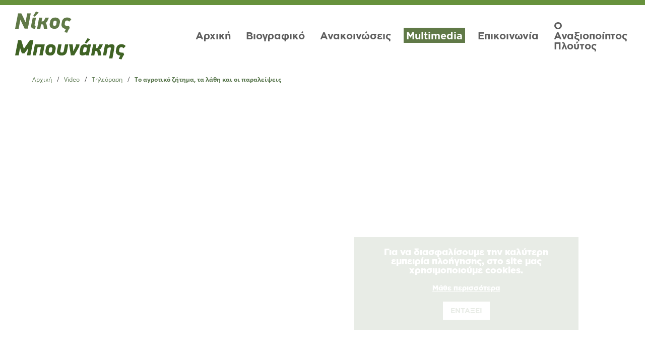

--- FILE ---
content_type: text/html; charset=UTF-8
request_url: https://www.bounakis.gr/el/multimedia/video/thleorash/to-agrotiko-zhthma-ta-la8h-kai-oi-paraleipseis
body_size: 8674
content:
	<!doctype html>
<!--[if lt IE 7]>      <html class="no-js lt-ie9 lt-ie8 lt-ie7"> <![endif]-->
<!--[if IE 7]>         <html class="no-js lt-ie9 lt-ie8"> <![endif]-->
<!--[if IE 8]>         <html class="no-js lt-ie9"> <![endif]-->
<!--[if gt IE 8]><!--> <html class="no-js" lang="el"> <!--<![endif]--><head>
	<meta charset="utf-8">
	<meta http-equiv="x-ua-compatible" content="ie=edge">
	<title>Το αγροτικό ζήτημα, τα λάθη και οι παραλείψεις - Νίκος Μπουνάκης</title>
	
	<!--
	 _______________________
	|						|		
	|		FB - META		|
	|_______________________|
	-->
	<meta name="description" 			content="Το αγροτικό ζήτημα, τα λάθη και οι παραλείψεις">
	<meta name="viewport" 				content="width=device-width, initial-scale=1.0" />
	<meta property="og:title" 			content="Το αγροτικό ζήτημα, τα λάθη και οι παραλείψεις - Νίκος Μπουνάκης"/>
	<meta property="fb:app_id" 			content="661078501011985"/>
	<meta property="og:type"		 	content="website"/>
	<meta property="og:url" 			content="https://www.bounakis.gr/el/to-agrotiko-zhthma-ta-la8h-kai-oi-paraleipseis"/>
	<meta property="og:updated_time" 	content="2026-01-17 10:17:32" />

	<meta property="og:image"	 		content=""/>
		
	<meta property="og:description" 	content="Το αγροτικό ζήτημα, τα λάθη και οι παραλείψεις"/>
	<meta property="og:site_name" 		content="bounakis.gr"/>
	<meta property="og:locale" 			content="el_GR"/>	
	
	<!--
	 _______________________
	|						|		
	|		CANONICAL		|
	|_______________________|
	-->
	<link rel="canonical" href="https://www.bounakis.gr/el/to-agrotiko-zhthma-ta-la8h-kai-oi-paraleipseis" >


	<!--
	 ___________________
	|					|
	| 	   STYLES 		|
	|___________________|

	-->
	<link rel="stylesheet" href="https://www.bounakis.gr/css/default.css">
	<link rel="stylesheet" href="https://www.bounakis.gr/css/myDefault.min.css">
	<link rel="stylesheet" href="https://www.bounakis.gr/css/min1000.css" media='screen and (min-width: 1000px)'>
	<link rel="stylesheet" href="https://www.bounakis.gr/css/min765max999.css" media='screen and (min-width: 765px) and (max-width:999px)'>
	<link rel="stylesheet" href="https://www.bounakis.gr/css/max764.css?v11" media='screen and (max-width: 764px)'>


	<!--
	 ___________________
	|					|
	| 	HAMBURGER MENU	|
	|___________________|

	-->
	<link rel="stylesheet" href="https://www.bounakis.gr/css/hamburgers.min.css">


	<!--
	 ___________________
	|					|
	| 		AOS 		|
	|___________________|

	-->
	

	<!--
	 ___________________
	|					|
	| 	  CHECKBOX 		|
	|___________________|

	-->
	
			
	<!--
	 ___________________
	|					|
	| SLICK & MASTER SL	|
	|___________________|

	-->
	

	<!--
	 ___________________
	|					|
	| VIEWER			|
	|___________________|

	-->
	

	<!--
	 ___________________
	|					|
	| PNF & THY_CNCT	|
	|___________________|

	-->	  
	<meta content="index, follow" name="robots" />
		
	<!--
	 ___________________
	|					|
	| TELEPHONE			|
	|___________________|

	-->
	<meta name="format-detection" content="telephone=no">

	<!--
	 ___________________
	|					|
	| JQUERY 			|
	|___________________|

	-->
	<script src="https://www.bounakis.gr/js/jquery-3.3.1.min.js"></script>
</head>
    
<body>
	<!--
	 ___________________
	|					|
	| FB POSTS			|
	|___________________|

	-->
	

	
	<div id="body-wrapper">
		 <!--
		 ___________________
		|					|
		| DIALOGS			|
		|___________________|

		-->
		<div class="dialog_box" id="dialog_box">
	<a class="dialog_close" id="dialog_close"><img src="https://www.bounakis.gr/img/close.svg" alt="close" /></a>
	<div class="dialog_title">μήνυμα συστήματος</div>
    <div class="dialog_message" id="dialog_message"></div>
    <div id="myloader" title="μήνυμα συστήματος"></div>
    <input id="button_close" class="ok_button" name="OK" type="button" value="Εντάξει" />
</div>

		<!--
		 ___________________
		|					|
		| HEADER			|
		|___________________|

		-->
		<header id="header" class="full-width top-0 left-0 z-index-full min-height-130-px transition-all"><div class="header-top full-width bg-color-3 height-10-px"></div>

<div class="header full-width bg-color-1 padd-hor-30-px padd-ver-10-px flex-between-center transition-all">

	<!--
	 _______________
	|				|
	|	LOGO		|
	|_______________|

	-->
	<a href="https://www.bounakis.gr/" class="asBlock">
		<figure>
			<img src="https://www.bounakis.gr/img/logo.svg" alt="Νίκος Μπουνάκης"/>
		</figure>
	</a>


	<!--
	 _______________
	|				|
	|	MENU		|
	|_______________|

	-->
		

<nav class="menu-container over1000menu notMobile width-40-perc">
		
	<!--
		 _______________
		|				|
		|	LINKS	 	|
		|_______________|

	-->
	<ul class="menu-ul-content flex-end-center no-list-style">
		<!--
		 _______________
		|				|
		|	Initial		|
		|_______________|

		-->
		<li class="main-li initial-li padd-hor-10-px relative">
			<a 	href="https://www.bounakis.gr/" class="menu-link gotham bold color-9 fsize-20-px padd-hor-5-px padd-ver-5-px transition-bg"><div class="menu-link-line"></div>Αρχική</a>
		</li>


		<!--
		 _______________
		|				|
		|	Cms			|
		|_______________|

		-->
					<li class="main-li padd-hor-10-px relative ">
				<a href="https://www.bounakis.gr/el/biografiko"  class="menu-link gotham bold color-9 fsize-20-px padd-hor-5-px padd-ver-5-px transition-bg  "><div class="menu-link-line"></div>Βιογραφικό</a>

							</li>
													<li class="main-li padd-hor-10-px relative all_news">
					<a href="https://www.bounakis.gr/el/anakoinwseis" class="menu-link gotham bold fsize-20-px color-9 padd-hor-5-px padd-ver-5-px transition-bg "><div class="menu-link-line"></div>Ανακοινώσεις</a>
 
					<div class="dropdown-container absolute no-list-style padd-ver-10-px full-width no-display">
						<!--
							 ___________________
							|					|
							|	LEVEL  1		|
							|	SUBMENU			|
							|	(NEWS)			|
							|___________________|
						-->
						<ul class="dropdown-content no-list-style bg-color-6">
															<li class="inner-li padd-ver-10-px padd-hor-10-px brd-bottom-1-px-solid brd-color-1 bg-color-6">
									<a 	href="https://www.bounakis.gr/el/anakoinwseis/agrotikh-politikh" class="dropdown-link gotham bold color-1 transition-color "><div class="dropdown-link-line"></div>Αγροτική πολιτική</a>
								</li>
															<li class="inner-li padd-ver-10-px padd-hor-10-px brd-bottom-1-px-solid brd-color-1 bg-color-6">
									<a 	href="https://www.bounakis.gr/el/anakoinwseis/epixeirhmatikothta" class="dropdown-link gotham bold color-1 transition-color "><div class="dropdown-link-line"></div>Επιχειρηματικότητα</a>
								</li>
															<li class="inner-li padd-ver-10-px padd-hor-10-px brd-bottom-1-px-solid brd-color-1 bg-color-6">
									<a 	href="https://www.bounakis.gr/el/anakoinwseis/ar8ra-dhmosieyseis" class="dropdown-link gotham bold color-1 transition-color "><div class="dropdown-link-line"></div>Άρθρα - Δημοσιεύσεις</a>
								</li>
															<li class="inner-li padd-ver-10-px padd-hor-10-px brd-bottom-1-px-solid brd-color-1 bg-color-6">
									<a 	href="https://www.bounakis.gr/el/anakoinwseis/genika" class="dropdown-link gotham bold color-1 transition-color "><div class="dropdown-link-line"></div>Γενικά</a>
								</li>
													</ul>
					</div>
				</li>
								<li class="main-li padd-hor-10-px relative multimedia">
				<a 				style="width: 100%!important" class="menu-link gotham bold color-9 fsize-20-px padd-hor-5-px padd-ver-5-px transition-bg multimedia selected-menu-link no-hover"><div class="menu-link-line"></div>Multimedia</a>

									<div class="dropdown-container absolute padd-ver-10-px no-display full-width no-list-style transition-all">
											<!--
							 ___________________
							|					|
							|	LEVEL  1		|
							|	SUBMENU			|
							|	(MULTIMEDIA)	|
							|___________________|
						-->
						<ul class="dropdown-content no-list-style multimedia">
															<li class="inner-li padd-ver-10-px padd-hor-10-px brd-bottom-1-px-solid brd-color-1 bg-color-6">
									<a href="https://www.bounakis.gr/el/fwtografies"
									   class="gotham bold color-1 transition-color dropdown-link"><div class="dropdown-link-line"></div>Φωτογραφίες</a>
								</li>
															<li class="inner-li padd-ver-10-px padd-hor-10-px brd-bottom-1-px-solid brd-color-1 bg-color-6">
									<a href="https://www.bounakis.gr/el/video"
									   class="gotham bold color-1 transition-color selected-dropdown-link"><div class="dropdown-link-line"></div>Video</a>
								</li>
													</ul>
										</div>
							</li>
								<li class="main-li padd-hor-10-px relative contact">
				<a href="https://www.bounakis.gr/el/epikoinwnia"  class="menu-link gotham bold color-9 fsize-20-px padd-hor-5-px padd-ver-5-px transition-bg contact "><div class="menu-link-line"></div>Επικοινωνία</a>

							</li>
								<li class="main-li padd-hor-10-px relative ">
				<a href="https://www.bounakis.gr/el/o-ana3iopoihtos-ploytos"  class="menu-link gotham bold color-9 fsize-20-px padd-hor-5-px padd-ver-5-px transition-bg  "><div class="menu-link-line"></div>Ο Αναξιοποίητος Πλούτος</a>

							</li>
						</ul>
	
</nav>
	
	<!--
	 ___________________________
	|							|
	|	MESSENGER (MOBILE)		|
	|___________________________|

	-->
	<a href="https://m.me/nbounakis" target="_blank" class="absolute slider-messenger-link mobileOnly"><svg xmlns="http://www.w3.org/2000/svg" width="40" height="40" viewBox="-4 244 74 74"><style type="text/css">.st69{fill:#FFFFFF;}.st83{fill:#67923C;}</style><circle class="st69" cx="33" cy="281" r="33.5"/><path class="st83" d="M30.8 274.8l-11.7 12.4 10.6-5.8 5.5 5.8 11.6-12.4 -10.5 5.7L30.8 274.8z"/><path class="st83" d="M33 245c-19.9 0-36 16.1-36 36s16.1 36 36 36 36-16.1 36-36S52.9 245 33 245zM33.3 300.3c-2.2 0-4.4-0.3-6.4-0.9l-7.3 4.1v-7.8c-4.9-3.7-8-9.3-8-15.6 0-11.1 9.7-20.2 21.6-20.2 11.9 0 21.6 9 21.6 20.2C54.9 291.2 45.2 300.3 33.3 300.3z"/></svg></a>
	
	<!--
	 _______________
	|				|
	|	MOBILE		|
	|	HAMBURGER	|
	|	MENU		|
	|_______________|

	-->
	<div id="menu-button-container-mob" class="dl-trigger mobileOnly">
		<div class="hamburger hamburger--stand" id="mobile_menu_button">
			<div class="hamburger-box">
				<div class="hamburger-inner"></div>
			</div>
		</div>
	</div>
		

	
<div class="mobile-menu mobileOnly">
	<ul>
	
	
		<!--
		 _______________
		|				|
		|	INITIAL		|
		|_______________|

		-->
		<li class="main-li initial-li">
			<a 	href="https://www.bounakis.gr/" class="menu-link"><div class="menu-link-line"></div>Αρχικη</a>
		</li>
		
		<!--
		 _______________
		|				|
		|	Cms			|
		|_______________|

		-->
									<li class="main-li ">
					<a href="https://www.bounakis.gr/el/biografiko"  class="menu-link  ">Βιογραφικο</a>

									</li>
												<li class="main-li all_news">
					<a 					style="width: 100%" class="accordion menu-link all_news ">Ανακοινωσεις</a>

								
						<div class="dropdown-container panel">
							<ul class="dropdown-content">
																	<li class="inner-li">
										<a 	href="https://www.bounakis.gr/el/anakoinwseis/agrotikh-politikh" class="dropdown-link "><div class="dropdown-link-line"></div>Αγροτική πολιτική</a>
									</li>
																	<li class="inner-li">
										<a 	href="https://www.bounakis.gr/el/anakoinwseis/epixeirhmatikothta" class="dropdown-link "><div class="dropdown-link-line"></div>Επιχειρηματικότητα</a>
									</li>
																	<li class="inner-li">
										<a 	href="https://www.bounakis.gr/el/anakoinwseis/ar8ra-dhmosieyseis" class="dropdown-link "><div class="dropdown-link-line"></div>Άρθρα - Δημοσιεύσεις</a>
									</li>
																	<li class="inner-li">
										<a 	href="https://www.bounakis.gr/el/anakoinwseis/genika" class="dropdown-link "><div class="dropdown-link-line"></div>Γενικά</a>
									</li>
															</ul>
						</div>
									</li>
												<li class="main-li multimedia">
					<a 					style="width: 100%" class="accordion menu-link multimedia selected-menu-link">Multimedia</a>

											<div class="dropdown-container panel">
													<!--
								 ___________________
								|					|
								|	LEVEL  1		|
								|	SUBMENU			|
								|___________________|
							-->
							<ul class="dropdown-content multimedia">
																	<li class="inner-li">
										<a href="https://www.bounakis.gr/el/fwtografies"
										   class="dropdown-link"><div class="dropdown-link-line"></div>Φωτογραφίες</a>
									</li>
																	<li class="inner-li">
										<a href="https://www.bounakis.gr/el/video"
										   class="selected-dropdown-link"><div class="dropdown-link-line"></div>Video</a>
									</li>
															</ul>
												</div>
									</li>
																	<li class="main-li ">
					<a href="https://www.bounakis.gr/el/o-ana3iopoihtos-ploytos"  class="menu-link  ">Ο Αναξιοποιητος Πλουτος</a>

									</li>
								
			
		<!--
		 _______________
		|				|
		|	CONTACT		|
		|_______________|

		-->
		<li class="main-li contact-li">
			<a 	href="https://www.bounakis.gr/el/epikoinwnia" class="menu-link"><div class="menu-link-line"></div>Επικοινωνια</a>
		</li>	
		
	</ul>
</div>




		
</div>


</header> 


		<!--
		 ___________________
		|					|
		| MOBILE MENU		|
		|___________________|

		-->
			

	
<div class="mobile-menu mobileOnly">
	<ul>
	
	
		<!--
		 _______________
		|				|
		|	INITIAL		|
		|_______________|

		-->
		<li class="main-li initial-li">
			<a 	href="https://www.bounakis.gr/" class="menu-link"><div class="menu-link-line"></div>Αρχικη</a>
		</li>
		
		<!--
		 _______________
		|				|
		|	Cms			|
		|_______________|

		-->
									<li class="main-li ">
					<a href="https://www.bounakis.gr/el/biografiko"  class="menu-link  ">Βιογραφικο</a>

									</li>
												<li class="main-li all_news">
					<a 					style="width: 100%" class="accordion menu-link all_news ">Ανακοινωσεις</a>

								
						<div class="dropdown-container panel">
							<ul class="dropdown-content">
																	<li class="inner-li">
										<a 	href="https://www.bounakis.gr/el/anakoinwseis/agrotikh-politikh" class="dropdown-link "><div class="dropdown-link-line"></div>Αγροτική πολιτική</a>
									</li>
																	<li class="inner-li">
										<a 	href="https://www.bounakis.gr/el/anakoinwseis/epixeirhmatikothta" class="dropdown-link "><div class="dropdown-link-line"></div>Επιχειρηματικότητα</a>
									</li>
																	<li class="inner-li">
										<a 	href="https://www.bounakis.gr/el/anakoinwseis/ar8ra-dhmosieyseis" class="dropdown-link "><div class="dropdown-link-line"></div>Άρθρα - Δημοσιεύσεις</a>
									</li>
																	<li class="inner-li">
										<a 	href="https://www.bounakis.gr/el/anakoinwseis/genika" class="dropdown-link "><div class="dropdown-link-line"></div>Γενικά</a>
									</li>
															</ul>
						</div>
									</li>
												<li class="main-li multimedia">
					<a 					style="width: 100%" class="accordion menu-link multimedia selected-menu-link">Multimedia</a>

											<div class="dropdown-container panel">
													<!--
								 ___________________
								|					|
								|	LEVEL  1		|
								|	SUBMENU			|
								|___________________|
							-->
							<ul class="dropdown-content multimedia">
																	<li class="inner-li">
										<a href="https://www.bounakis.gr/el/fwtografies"
										   class="dropdown-link"><div class="dropdown-link-line"></div>Φωτογραφίες</a>
									</li>
																	<li class="inner-li">
										<a href="https://www.bounakis.gr/el/video"
										   class="selected-dropdown-link"><div class="dropdown-link-line"></div>Video</a>
									</li>
															</ul>
												</div>
									</li>
																	<li class="main-li ">
					<a href="https://www.bounakis.gr/el/o-ana3iopoihtos-ploytos"  class="menu-link  ">Ο Αναξιοποιητος Πλουτος</a>

									</li>
								
			
		<!--
		 _______________
		|				|
		|	CONTACT		|
		|_______________|

		-->
		<li class="main-li contact-li">
			<a 	href="https://www.bounakis.gr/el/epikoinwnia" class="menu-link"><div class="menu-link-line"></div>Επικοινωνια</a>
		</li>	
		
	</ul>
</div>






		<!--
		 ___________________
		|					|
		| COOKIES			|
		|___________________|

		-->
		
	<div class="cookies-container">
		<!-- 
			 ___________________
			|					|
			|	MESSAGE			|
			|___________________|
		
		-->
		<span>Για να διασφαλίσουμε την καλύτερη εμπειρία πλοήγησης, στο site μας χρησιμοποιούμε cookies.</span>


		<!-- 
			 ___________________
			|					|
			|	LINK			|
			|___________________|
		
		-->
				<a href="https://www.bounakis.gr/el/oroi-xrhshs" id="cookies-accept-link">Μάθε περισσότερα</a>
		
		<!-- 
			 ___________________
			|					|
			|	BUTTON			|
			|___________________|
		
		-->
		<button class="cookies-accept-button">Ενταξει</button>
	</div>




		<!--
		 ___________________
		|					|
		| SLIDER			|
		|___________________|

		-->     
		

		<!--
		 ___________________
		|					|
		| MAIN CONTENT		|
		|___________________|

		-->
		<div id="main-content"> 


<!--
	 ___________________
	|					|
	|	BREADCUMB		|
	|___________________|
-->
<div class="breadcumb padd-top-20-px padd-bottom-40-px width-90-perc mrg-0-auto max-width-1500-px flex-start-center">

	<!--
		 ___________________
		|					|
		|	INITIAL			|
		|___________________|
	-->
	<a href="https://www.bounakis.gr/" class="initial_breadcumb opensans regular fsize-12-px color-7">Αρχική</a>
	<span class="padd-hor-10-px">/</span>
	
	
	<!--
		 ___________________
		|					|
		|	VIDEOS CMS		|
		|___________________|
	-->
	<a href="https://www.bounakis.gr/el/video" class="cms_breadcumb opensans regular fsize-12-px color-7 ">Video</a>
		<span class="padd-hor-10-px">/</span>
		
	<!--
		 ___________________
		|					|
		| VIDEOS_CATEGORIES	|
		|___________________|
	-->
			<a  href="https://www.bounakis.gr/el/video/thleorash" class="cms_breadcumb opensans regular fsize-12-px color-7">Τηλεόραση</a>
		
		<span class="padd-hor-10-px">/</span>
		
	<!--
		 ___________________
		|					|
		|	CURRENT VIDEOS	|
		|	CATEGORY		|
		|___________________|
	-->
			<a href="https://www.bounakis.gr/el/video/to-agrotiko-zhthma-ta-la8h-kai-oi-paraleipseis" class="cms_breadcumb opensans regular fsize-12-px color-7  selected-breadcumb" >Το αγροτικό ζήτημα, τα λάθη και οι παραλείψεις</a>
	</div>




<!--
	 ___________________
	|					|
	|	VIDEO			|
	|___________________|
-->
<div class="videos-list-container width-90-perc max-width-1500-px mrg-0-auto">
	<!--
		 ___________________
		|					|
		|	ALBUM			|
		|___________________|
	-->
		<div class="videos-container full-width mrg-bottom-20-px relative">
		<iframe height="555" src="https://www.youtube.com/embed/NbWA2tT45b0"></iframe>
	</div>
		 
 	<!--
		 ___________________
		|					|
		|	DATE			|
		|___________________|
	-->
	<div class="full-width align-center mrg-bottom-20-px mrg-top-10-px">
		<span class="date padd-ver-5-px padd-hor-15-px bg-color-8 color-1 opensans bold fsize-16-px transition-bg">13-05-2017</span>
	</div>

	<!--
		 ___________________
		|					|
		|	TITLE			|
		|___________________|
	-->
	<span class="video-inside-title block full-width align-center gotham bold fsize-30-px color-7 line-height-1-3 mrg-bottom-20-px">Το αγροτικό ζήτημα, τα λάθη και οι παραλείψεις</span>

	<!--
		 ___________________
		|					|
		|	SOCIALS SHARE	|
		|___________________|
	-->

	<div class="socials full-width align-center mrg-bottom-30-px">
		<!-- TEXT -->
		<span class="block full-width align-center mrg-bottom-10-px gotham bold fsize-16-px color-10">Κοινοποιήστε:</span> 
		
		<!-- FB LINK -->				
        <div id="fb-root"></div>
        <script async defer crossorigin="anonymous" src="https://connect.facebook.net/el_GR/sdk.js#xfbml=1&version=v5.0"></script>
        <div class="fb fb-share-button inline" data-href="https://www.bounakis.gr/el/to-agrotiko-zhthma-ta-la8h-kai-oi-paraleipseis" data-layout="button_count" data-size="small">
            <a aria-label="Click to share on Facebook" target="_blank" href="https://www.facebook.com/sharer/sharer.php?u=https://www.bounakis.gr/el/to-agrotiko-zhthma-ta-la8h-kai-oi-paraleipseis" class="inline fb-xfbml-parse-ignore fb fb-share-btn shareButton"><svg class="transition-all" xmlns="http://www.w3.org/2000/svg" width="29" height="29" viewBox="0 0 29 29"><style type="text/css"> .st70{fill:#365799;}.st71{fill-rule:evenodd;clip-rule:evenodd;fill:#FFFFFF;}</style><circle class="st70" cx="14.5" cy="14.5" r="14.5"/><path class="st71" d="M15.6 11.5v-1.2c0-0.6 0.4-0.7 0.7-0.7 0.3 0 1.7 0 1.7 0V7h-2.3c-2.6 0-3.2 1.9-3.2 3.1v1.4H11v1.8 1.2h1.5c0 3.4 0 7.5 0 7.5h3c0 0 0-4.2 0-7.5h2.2l0.1-1.2 0.2-1.8H15.6z"/></svg></a>
        </div>

        <!-- TWITTER LINK -->
        <a class="twitter twitter-share-button shareButton mrg-left-10-px inline" href="http://twitter.com/share?text=Το_αγροτικό_ζήτημα,_τα_λάθη_και_οι_παραλείψεις&url=https://www.bounakis.gr/el/to-agrotiko-zhthma-ta-la8h-kai-oi-paraleipseis"><svg class="transition-all" xmlns="http://www.w3.org/2000/svg" width="29" height="29" viewBox="0 0 29 29"><style type="text/css">	.st80{fill:#1DA1F2;}.st81{fill-rule:evenodd;clip-rule:evenodd;fill:#FFFFFF;}</style><circle class="st80" cx="14.5" cy="14.5" r="14.4"/><path class="st81" d="M20.5 10.9c-0.4 0.2-0.9 0.3-1.4 0.4 0.5-0.3 0.9-0.8 1.1-1.3 -0.5 0.3-1 0.5-1.6 0.6 -0.4-0.5-1.1-0.8-1.8-0.8 -1.3 0-2.4 1.1-2.4 2.4 0 0.2 0 0.4 0.1 0.5 -2-0.1-3.8-1.1-5-2.5C9.2 10.5 9 10.9 9 11.4c0 0.8 0.4 1.6 1.1 2 -0.4 0-0.8-0.1-1.1-0.3 0 0 0 0 0 0 0 0.3 0.1 0.6 0.2 0.9 0.3 0.8 1 1.3 1.8 1.5 -0.2 0.1-0.4 0.1-0.6 0.1 -0.2 0-0.3 0-0.5-0.1 0.3 1 1.2 1.7 2.3 1.7 -0.8 0.6-1.9 1-3 1 -0.2 0-0.4 0-0.6 0 1.1 0.7 2.4 1.1 3.7 1.1 3.8 0 6.2-2.6 6.8-5.4 0.1-0.5 0.2-1 0.2-1.5 0-0.1 0-0.2 0-0.3C19.7 11.8 20.1 11.3 20.5 10.9L20.5 10.9z"/></svg></a>
	</div>
	
	<!--
		 ___________________
		|					|
		|	DESCRIPTION		|
		|___________________|
	-->
	<div class="video-inside-description full-width align-left opensans regular fsize-16-px color-5 line-height-1-5 mrg-bottom-50-px cmslinks"><p>Ο Νίκος Μπουνάκης μιλάει στην κάμερα του &quot;TV Creta&quot; και στην εκπομπή &quot;Live με την Αντιγόνη&quot;, με κύριο θέμα συζήτησης τις νέες εξελίξεις στον αγροτικό τομέα.</p></div>
</div>
	
	
	
	
<!--
	 ___________________
	|					|
	|	NAVIGATION		|
	|___________________|
-->
<div class="news-paging width-90-perc max-width-1500-px mrg-0-auto flex-between-center mrg-bottom-50-px">
			<a class="custom-arrow gotham bold fsize-18-px color-7 flex-center-center" href="https://www.bounakis.gr/el/thleorash/apospasma-apo-thn-ekpomph-quot-live-me-thn-antigonh-quot"><svg class="mrg-right-20-px" xmlns="http://www.w3.org/2000/svg" width="40" height="40" viewBox="0 0 40 40"><style type="text/css">.st65{fill:#282828;}.st67{fill-rule:evenodd;clip-rule:evenodd;fill:#282828;}</style><path class="st65" d="M20 0c11 0 20 9 20 20s-9 20-20 20S0 31 0 20 9 0 20 0zM20 38.7c10.3 0 18.7-8.4 18.7-18.7S30.3 1.3 20 1.3 1.3 9.7 1.3 20 9.7 38.7 20 38.7z"/><path class="st67" d="M18.1 13.1l-6.7 6.7c-0.1 0.1-0.1 0.2 0 0.3l6.7 6.7c0.1 0.1 0.2 0.1 0.3 0l0.9-0.9 -5.3-5.3h14.6c0.4 0 0.7-0.3 0.7-0.7l0 0c0-0.4-0.3-0.7-0.7-0.7H14l5.2-5.2 -0.9-0.9C18.3 13 18.2 13 18.1 13.1L18.1 13.1z"/></svg>Προηγούμενο βίντεο</a>
			<a class="custom-arrow next-custom-arrow gotham bold fsize-18-px color-7 flex-center-center" href="https://www.bounakis.gr/el/thleorash/o-nikos-mpoynakhs-sthn-quot-krhth-shmera-quot-me-thn-nikoleta-sfakianakh">Επόμενο βίντεο<svg class="mrg-left-20-px" xmlns="http://www.w3.org/2000/svg" width="40" height="40" viewBox="0 0 40 40"><style type="text/css">.st65{fill:#282828;}.st67{fill-rule:evenodd;clip-rule:evenodd;fill:#282828;}</style><path class="st65" d="M20 40C9 40 0 31 0 20S9 0 20 0s20 9 20 20S31 40 20 40zM20 1.3C9.7 1.3 1.3 9.7 1.3 20S9.7 38.7 20 38.7 38.7 30.3 38.7 20 30.3 1.3 20 1.3z"/><path class="st67" d="M21.9 26.9l6.7-6.7c0.1-0.1 0.1-0.2 0-0.3l-6.7-6.7c-0.1-0.1-0.2-0.1-0.3 0L20.7 14l5.3 5.3H11.5c-0.4 0-0.7 0.3-0.7 0.7l0 0c0 0.4 0.3 0.7 0.7 0.7H26L20.7 26l0.9 0.9C21.7 27 21.8 27 21.9 26.9L21.9 26.9z"/></svg></a>
	</div>		</div>


		<!--
		 ___________________
		|					|
		| FOOTER			|
		|___________________|

		-->
		<footer id="footer"> 
<div class="footer-top full-width bg-color-10 full-width padd-hor-30-px flex-between-center padd-ver-40-px brd-bottom-1-px-solid brd-color-4">		
		<!-- 
		 ___________________
		|					|
		|	LOGO			|
		|___________________|

		-->
		<a href="https://www.bounakis.gr/" class="block padd-right-20-px">
			<figure>
				<img src="https://www.bounakis.gr/img/Frontpage/Footer/logo-footer.svg" alt="Νίκος Μπουνάκης"/>
			</figure>
		</a>


		<div class="footer-middle flex-between-center half-width">
			<!-- 
			 ___________________
			|					|
			|	STORE #1		|
			|___________________|

			-->
			<div class="footer-middle-row flex-around-start half-width">
				<div class="padd-hor-10-px">
					<span class="block full-width mrg-bottom-10-px gotham bold fsize-20-px color-8">Τηλέφωνο:</span>

					<a class="footer-hover-block block full-width gotham bold fsize-22-px color-1 transition-color" href="tel:2810360814">2810 360 814</a>
				</div>

				<div class="padd-hor-10-px">
					<span class="block full-width mrg-bottom-10-px gotham bold fsize-20-px color-8">Κινητό:</span>

					<a class="footer-hover-block block full-width gotham bold fsize-22-px color-1 transition-color" href="tel:6977437825">6977 437 825</a>
				</div>
			</div>

			<div class="footer-middle-row flex-around-start half-width">
				<div class="padd-hor-10-px"> 
					<span class="block full-width mrg-bottom-10-px gotham bold fsize-20-px color-8">E-Mail:</span>

					<a class="footer-hover-block block full-width gotham bold fsize-22-px color-1 transition-color" href="mailto:info@bounakis.gr">info@bounakis.gr</a>
				</div>

				<!--
				 _______________
				|				|
				|	SOCIALS 	|
				|_______________|

				-->
				<div class="padd-hor-10-px">
					<span class="block full-width mrg-bottom-10-px gotham bold fsize-20-px color-8">Socials:</span>

					<div class="flex-start-center footer-socials">
						<!-- FB -->
						<a href="https://www.facebook.com/nbounakis/" target="_blank" class="social-link footer-hover-block"><svg xmlns="http://www.w3.org/2000/svg" width="30" height="30" viewBox="-381.9 265.9 30 30"><style type="text/css">.st0{fill:#FFFFFF;}</style><path class="st0" d="M-366.9 266.1c-8.2 0-14.8 6.6-14.8 14.8s6.6 14.8 14.8 14.8 14.8-6.6 14.8-14.8S-358.7 266.1-366.9 266.1zM-362.8 275.2h-2.1c-0.4 0-0.8 0.2-0.8 0.9v2h3l-0.3 3.4h-2.6v9.7h-4v-9.7h-1.9v-3.4h1.9v-2.2c0-1.6 0.7-4 4-4l3 0V275.2z"/></svg></a>

						<!-- TWITTER -->
						<a href="https://twitter.com/bounakisnikos" target="_blank" class="social-link footer-hover-block padd-left-10-px"><svg xmlns="http://www.w3.org/2000/svg" width="30" height="30" viewBox="-381.9 265.9 30 30"><style type="text/css">.st0{fill:#FFFFFF;}</style><path class="st0" d="M-366.9 265.9c-8.3 0-15 6.7-15 15s6.7 15 15 15 15-6.7 15-15S-358.6 265.9-366.9 265.9zM-359.5 278.5c0 0.2 0 0.3 0 0.5 0 4.7-3.6 10.2-10.2 10.2 -2 0-3.9-0.6-5.5-1.6 0.3 0 0.6 0.1 0.9 0.1 1.7 0 3.2-0.6 4.4-1.5 -1.6 0-2.9-1.1-3.3-2.5 0.2 0 0.4 0.1 0.7 0.1 0.3 0 0.6 0 0.9-0.1 -1.6-0.3-2.9-1.8-2.9-3.5 0 0 0 0 0 0 0.5 0.3 1 0.4 1.6 0.4 -1-0.6-1.6-1.7-1.6-3 0-0.7 0.2-1.3 0.5-1.8 1.8 2.2 4.4 3.6 7.4 3.7 -0.1-0.3-0.1-0.5-0.1-0.8 0-2 1.6-3.6 3.6-3.6 1 0 2 0.4 2.6 1.1 0.8-0.2 1.6-0.5 2.3-0.9 -0.3 0.8-0.8 1.5-1.6 2 0.7-0.1 1.4-0.3 2.1-0.6C-358.2 277.4-358.8 278-359.5 278.5z"/></svg></a>
					</div>
				</div>
			</div>
		</div>
		
		
		<!--
		 _______________
		|				|
		|	NEWSLETTER 	|
		|_______________|

		-->
		<div class="newsletter-footer max-width-500-px padd-left-20-px">
			<!--
				 ___________________
				|					|
				|	  Title			|
				|___________________|
			-->
			<span class="block gotham bold fsize-20-px color-8 mrg-bottom-10-px">Newsletter</span>
			
			<!--
				 ___________________
				|					|
				|	  Message		|
				|___________________|
			-->
			<span class="block opensans regular fsize-16-px color-1 line-height-1-4 mrg-bottom-20-px">Εγγραφείτε στο newsletter για να ενημερώνεστε για τις πιο σημαντικές μου δράσεις.</span>
			
			<!--
				 ___________________
				|					|
				|	  Inputs		|
				|___________________|
			-->
			<div class="flex-start-stretch newsletter-inputs">
				<input class="height-50-px brd-hor-1-px-solid brd-ver-1-px-solid brd-color-1 bg-color-10 out-none padd-ver-5-px padd-hor-15-px width-55-perc opensans regular fsize-18-px color-1 width-75-perc" name="newsletter-input-footer" id="newsletter-input-footer" type="text" placeholder="E-mail"/>
				<input class="height-50-px brd-hor-1-px-solid brd-ver-1-px-solid brd-color-1 out-none padd-ver-10-px padd-hor-15-px gotham color-10 bold fsize-18-px bg-color-1 transition-all width-25-perc" name="newsletter-submit-input-footer" id="newsletter-submit-input-footer" type="submit" value="Εγγραφή"/>
			</div>
			
			<!--
				 ___________________
				|					|
				|	  Checkbox		|
				|___________________|
			-->
			<div class="newsletter-checkbox flex-start-center padd-top-15-px">
				<label class="newsletter-checkbox-label" id="newsletter-accept-terms-label-footer">
					<input name="newsletter-accept-terms" type="checkbox" id="newsletter-accept-terms-checkbox-footer" value="0">
					<span class="newsletter-checkmark width-20-px height-20-px"></span>
				</label>

				<a href="https://www.bounakis.gr/el/oroi-xrhshs" target="_blank" class="checkbox-text opensans fsize-13-px regular color-1 padd-left-10-px transition-color">Αποδέχομαι την <span class="underline">πολιτική απορρήτου</span></a>
			</div>
		</div>
</div>



<div class="footer-bottom full-width padd-hor-30-px bg-color-10 flex-between-center padd-top-10-px padd-bottom-5-px brd-bottom-1-px-solid brd-color-10">
	<span class="block gotham bold fsize-14-px color-1 uppercase">&copy;Nikos Mpounakis 2019 - 2026</span>
	
	<a href="https://www.specialone.gr/" target="_blank" title="Specialone - Κατασκευή και Προώθηση Ιστοσελίδων" class="asBlock">
		<img src="https://www.bounakis.gr/img/specialone_el.svg" alt="Specialone - Κατασκευή και Προώθηση Ιστοσελίδων"/>
	</a>
</div>




</footer>
	</div>


	<!--
	 ___________________
	|					|
	| SCRIPTS (default)	|
	|___________________|

	-->
	<script src="https://www.bounakis.gr/js/vendor/modernizr-3.5.0.min.js"></script>
	<script src="https://www.bounakis.gr/js/main.js"></script>
	
	<!--
	 ___________________
	|					|
	| NEWSLETTER		|
	|___________________|

	-->
	<script>
var enableSubmit 		= 1;
var menuEnableSubmit	= 1;
	
/* 
	 _______________________
	|						|
	|	MAKE CHECKBOX (ES)	|
	|	CHECKED 			|
	|_______________________|
*/		
$(document).on('click', "#newsletter-accept-terms-checkbox", function(){
	
	if ( $("#newsletter-accept-terms-checkbox").is(':checked') )
		$("#newsletter-accept-terms-checkbox").val(1);
	else
		$("#newsletter-accept-terms-checkbox").val(0);
});	
$(document).on('click', "#newsletter-accept-terms-checkbox-footer", function(){
	
	if ( $("#newsletter-accept-terms-checkbox-footer").is(':checked') )
		$("#newsletter-accept-terms-checkbox-footer").val(1);
	else
		$("#newsletter-accept-terms-checkbox-footer").val(0);
});		
	
	
/* 
	 _______________________
	|						|
	|	GRAB NEWSLETTER(S)	|
	|	USER-INPUT			|
	|_______________________|
*/
$(document).on('click', '#newsletter-submit-input', function() {
		
	var url = 'https://www.bounakis.gr/';

	if (enableSubmit)
	{
		enableSubmit = 0;
		
		$.post("https://www.bounakis.gr/js/ajax_validation/newsletter_validation.php",{
			email:$('#newsletter-input').val(),acceptTerms:$('#newsletter-accept-terms-checkbox').val(),url:url} ,function(data) 
		{
			console.log("Newsletter form reply: " + data);

			if( data == 'w_format' )
			{
				$("#dialog_box").addClass( "dialog_box_show" );
				$("#dialog_message").html('');
				$("#myloader").fadeIn(10);
				$("#myloader").fadeOut(10);
				$("#dialog_message").fadeOut(10).html('Συμπληρώστε σωστά το e-mail σας').fadeIn(500);
				$('#newsletter-input').val('');
			}
			else if( data == 'required' )
			{
				$("#dialog_box").addClass( "dialog_box_show" );
				$("#dialog_message").html('');
				$("#myloader").fadeIn(10);
				$("#myloader").fadeOut(10);
				$("#dialog_message").fadeOut(10).html('Παρακαλούμε συμπληρώστε όλα τα υποχρεωτικά (*) πεδία').fadeIn(500);
			}
			else if ( data == 'terms-required')
			{
				$("#dialog_box").addClass( "dialog_box_show" );
				$("#dialog_message").html('');
				$("#myloader").fadeIn(10);
				$("#myloader").fadeOut(10);
				$("#dialog_message").fadeOut(10).html('Παρακαλούμε αποδεχθείτε τους όρους χρήσης.').fadeIn(500);
			}
			else if ( data == 'already-signed' )
			{
				$("#dialog_box").addClass( "dialog_box_show" );
				$("#dialog_message").html('');
				$("#myloader").fadeIn(10);
				$("#myloader").fadeOut(10);
				$("#dialog_message").fadeOut(10).html('Είστε ήδη εγγεγραμμένος στο Newsletter μας.').fadeIn(500);
			}
			else if ( data == 'success' )
			{
				location.href = "https://www.bounakis.gr/el/newsletter_success";
			}
		});
	}
	
	setTimeout(function(){
			enableSubmit = 1;
		}, 2500);
	
	return false;
});	
$(document).on('click', '#newsletter-submit-input-footer', function() {
		
	var url = 'https://www.bounakis.gr/';

	if (menuEnableSubmit)
	{
		menuEnableSubmit = 0;
		
		$.post("https://www.bounakis.gr/js/ajax_validation/newsletter_validation.php",{
			email:$('#newsletter-input-footer').val(),acceptTerms:$('#newsletter-accept-terms-checkbox-footer').val(),url:url} ,function(data) 
		{
			console.log("Newsletter form reply: " + data);

			if( data == 'w_format' )
			{
				$("#dialog_box").addClass( "dialog_box_show" );
				$("#dialog_message").html('');
				$("#myloader").fadeIn(10);
				$("#myloader").fadeOut(10);
				$("#dialog_message").fadeOut(10).html('Συμπληρώστε σωστά το e-mail σας').fadeIn(500);
				$('#newsletter-input-footer').val('');
			}
			else if( data == 'required' )
			{
				$("#dialog_box").addClass( "dialog_box_show" );
				$("#dialog_message").html('');
				$("#myloader").fadeIn(10);
				$("#myloader").fadeOut(10);
				$("#dialog_message").fadeOut(10).html('Παρακαλούμε συμπληρώστε όλα τα υποχρεωτικά (*) πεδία').fadeIn(500);
			}
			else if ( data == 'terms-required')
			{
				$("#dialog_box").addClass( "dialog_box_show" );
				$("#dialog_message").html('');
				$("#myloader").fadeIn(10);
				$("#myloader").fadeOut(10);
				$("#dialog_message").fadeOut(10).html('Παρακαλούμε αποδεχθείτε τους όρους χρήσης.').fadeIn(500);
			}
			else if ( data == 'already-signed' )
			{
				$("#dialog_box").addClass( "dialog_box_show" );
				$("#dialog_message").html('');
				$("#myloader").fadeIn(10);
				$("#myloader").fadeOut(10);
				$("#dialog_message").fadeOut(10).html('Είστε ήδη εγγεγραμμένος στο Newsletter μας.').fadeIn(500);
			}
			else if ( data == 'success' )
			{
				location.href = "https://www.bounakis.gr/el/newsletter_success";
			}
		});
	}
	
	setTimeout(function(){
			menuEnableSubmit = 1;
		}, 2500);
	
	return false;
});		
	
	
/* 
	 _______________________
	|						|
	|	CLOSE POP-UP 		|
	|_______________________|
*/
$(document).on('click', '#dialog_close, #button_close', function() {
	$("#dialog_box").removeClass( "dialog_box_show" );
	$("#dialog_message").html('');
});	

	
	
	
</script>
	<!--
	 ___________________
	|					|
	| SCRIPT PER MODULE	|
	|___________________|

	-->
	<script>
	window.fbAsyncInit = function() {
	  FB.init({
		appId      : '661078501011985',
		xfbml      : true,
		version    : 'v2.8'
	  });
	};
  
	(function(d, s, id) {
	  var js, fjs = d.getElementsByTagName(s)[0];
	  if (d.getElementById(id)) return;
	  js = d.createElement(s); js.id = id;
	  js.src = "//connect.facebook.net/en_US/sdk.js#xfbml=1&version=v2.8";
	  fjs.parentNode.insertBefore(js, fjs);
	}(document, 'script', 'facebook-jssdk'));
	
	$(".tw-share-btn").click(function(t){var i=575,w=400,h=($(window).width()-i)/2,e=($(window).height()-w)/2,n=this.href,o="status=1,width="+i+",height="+w+",top="+e+",left="+h;return window.open(n,"twitter",o),!1});
        
	<!--facebook share-->

	if(document.getElementsByClassName('fb-share-btn')) {
	  document.getElementsByClassName('fb-share-btn').onclick = function() {
		FB.ui({
		  method: 'share',
		  display: 'popup',
		  href: 'https://www.bounakis.gr/el/to-agrotiko-zhthma-ta-la8h-kai-oi-paraleipseis',
		}, function(response){});
	  }
	}
</script>            <script>
                $(".shareButton").click(function(t){console.log("aa");var i=575,w=400,h=($(window).width()-i)/2,e=($(window).height()-w)/2,n=this.href,o="status=1,width="+i+",height="+w+",top="+e+",left="+h;return window.open(n,"twitter",o),!1});    
            </script>
        
	<!--
	 ___________________
	|					|
	| COOKIES 			|
	|___________________|

	-->
	<script>
	$(document).ready(function(){
		
		
		$(document).on('click', '.cookies-accept-button', function() {
			console.log("Cookie");
			var url = 'https://www.bounakis.gr/';
			
			
			function setCookie2(cname, cvalue, exdays) {
				var d = new Date();
				d.setTime(d.getTime() + (exdays*3600*1000));
				var expires = "expires="+ d.toUTCString();
				document.cookie = cname + "=" + cvalue + ";" + expires + ";path=/";
			}
			
			setCookie2('cookiesAccept', 1, 24);
				
		});	
		
	});	
</script>
	<!--
	 ___________________
	|					|
	| MOBILE MENU		|
	|___________________|

	-->
	<script>
		var acc = document.getElementsByClassName("accordion");
		var i;

		for (i = 0; i < acc.length; i++) {
		  acc[i].addEventListener("click", function() {
			this.classList.toggle("active");
			var panel = this.nextElementSibling;
			if (panel.style.maxHeight){
			  panel.style.maxHeight = null;
			} else {
			  console.log(panel.style.maxHeight);
			  panel.style.maxHeight = panel.scrollHeight + "px";
			} 
		  });
		}

		var acc = document.getElementsByClassName("accordion-button");
		var i;

		for (i = 0; i < acc.length; i++) {
		  acc[i].addEventListener("click", function() {
			this.classList.toggle("active");
			var panel = this.nextElementSibling;
			if (panel.style.maxHeight){
			  panel.style.maxHeight = null;
			} else {
			  console.log(panel.style.maxHeight);
			  panel.style.maxHeight = panel.scrollHeight + "px";
			} 
		  });
		}
	</script>
</body>
</html>

--- FILE ---
content_type: text/css
request_url: https://www.bounakis.gr/css/default.css
body_size: 2941
content:
dhtml{line-height:1.15;-ms-text-size-adjust:100%;-webkit-text-size-adjust:100%}
body{margin:0;padding:0; }
.disable-scroll{position: fixed; overflow-y:unset}
.asBlock{display: block !important}
.visible{-moz-transform: translateX(0)!important;
-webkit-transform: translateX(0)!important;
-o-transform: translateX(0)!important;
-ms-transform: translateX(0)!important;
transform: translateX(0)!important;-webkit-transition: all .5s linear;
-moz-transition: all .5s linear;
-ms-transition: all .5s linear;
-o-transition: all .5s linear;
transition: all .5s linear;}
article,aside,footer,header,nav,section{display:block}
h1{font-size:2em;margin:.67em 0}
figcaption,figure,main{display:block}
figure{margin:1em 40px}
hr{box-sizing:content-box;height:0;overflow:visible}
pre{font-family:monospace,monospace;font-size:1em}
a{background-color:transparent;-webkit-text-decoration-skip:objects}
abbr[title]{border-bottom:none;text-decoration:underline;text-decoration:underline dotted}
b,strong{font-weight:inherit;font-weight:bolder}
code,kbd,samp{font-family:monospace,monospace;font-size:1em}
dfn{font-style:italic}
mark{background-color:#ff0;color:#000}
small{font-size:80%}
sub,sup{font-size:75%;line-height:0;position:relative;vertical-align:baseline}
sub{bottom:-.25em}
sup{top:-.5em}
audio,video{display:inline-block}
audio:not([controls]){display:none;height:0}
img{border-style:none; }
svg:not(:root){overflow:hidden}
button,input,optgroup,select,textarea{font-family:sans-serif;font-size:100%;line-height:1.15;margin:0}
button,input{overflow:visible}
button,select{text-transform:none}
button,html [type="button"],/* 1 */
[type="reset"],[type="submit"]{-webkit-appearance:button}
button::-moz-focus-inner,[type="button"]::-moz-focus-inner,[type="reset"]::-moz-focus-inner,[type="submit"]::-moz-focus-inner{border-style:none;padding:0}
button:-moz-focusring,[type="button"]:-moz-focusring,[type="reset"]:-moz-focusring,[type="submit"]:-moz-focusring{outline:1px dotted ButtonText}
fieldset{padding:.35em .75em .625em}
legend{box-sizing:border-box;color:inherit;display:table;max-width:100%;padding:0;white-space:normal}
progress{display:inline-block;vertical-align:baseline}
textarea{overflow:auto}
[type="checkbox"],[type="radio"]{box-sizing:border-box;padding:0}
[type="number"]::-webkit-inner-spin-button,[type="number"]::-webkit-outer-spin-button{height:auto}
[type="search"]{-webkit-appearance:textfield;outline-offset:-2px}
[type="search"]::-webkit-search-cancel-button,[type="search"]::-webkit-search-decoration{-webkit-appearance:none}
::-webkit-file-upload-button{-webkit-appearance:button;font:inherit}
details,/* 1 */
menu{display:block}
summary{display:list-item}
canvas{display:inline-block}
template{display:none}
[hidden]{display:none}
html{color:#222;font-size:1em;line-height:1.4}
::-moz-selection{background:#b3d4fc;text-shadow:none}
::selection{background:#b3d4fc;text-shadow:none}
hr{display:block;height:1px;border:0;border-top:1px solid #ccc;margin:1em 0;padding:0}
audio,canvas,iframe,img,svg,video{vertical-align:middle}
fieldset{border:0;margin:0;padding:0}
textarea{resize:vertical}
.browserupgrade{margin:.2em 0;background:#ccc;color:#000;padding:.2em 0}
body,html{width:100%;margin:0;padding:0;font-family:'Roboto Slab',serif;color:#1a1a1a;line-height:1}
h1,h2,h3,h4,h5,h6{font-family:'Roboto Slab',serif;color:#1a1a1a;margin:0;padding:0;line-height:1;font-weight:400}
a{display:block;text-decoration:none;outline:none}
a:focus{outline:none}
img{display:block; max-width: 100% !important; max-height: 100% !important}
*{-webkit-tap-highlight-color:rgba(255,255,255,0);-webkit-box-sizing:border-box;-moz-box-sizing:border-box;box-sizing:border-box;-webkit-user-select:none;-moz-user-select:none;-ms-user-select:none;-o-user-select:none;user-select:none}
figure{margin:0;padding:0}
ul{margin:0;padding:0}
.justify-center{justify-content: center !important}
.margin-center{margin: 0 auto}
.text-center{text-align: center!important}
.asBlock{display:block}
.floatleft{float:left}
.floatright{float:right}
.clear{clear:both}
.specialmove{opacity:1}
.noscroll{overflow:hidden;position:relative;height:100%}
.wrapper-center{width:100%;text-align:center}
.wrapper-right{width:100%;text-align:right}
.cmslinks p:first-child{margin-top:0}
.cmslinks p:last-child{margin-bottom:0}
.cmslinks a{display:inline;color:#56744a;text-decoration:underline;font-weight:600;-webkit-transition:all .3s ease;-moz-transition:all .3s ease;-ms-transition:all .3s ease;-o-transition:all .3s ease;transition:all .3s ease}
.cmslinks a:hover{color:#74a361;-webkit-transition:all .3s ease;-moz-transition:all .3s ease;-ms-transition:all .3s ease;-o-transition:all .3s ease;transition:all .3s ease}
.cmslinks strong,.cmslinks b{font-weight:700}
.cmslinks table{overflow:auto;overflow-y:hidden;overflow-x:auto;display:table;width:100%!important;border-collapse:collapse; word-break: break-word}
.cmslinks table td,.cmslinks table th{border:1px solid #000;padding:10px;text-align:left!important; }
.cmslinks table tr{-webkit-transition:all 300ms ease;-moz-transition:all 300ms ease;-ms-transition:all 300ms ease;-o-transition:all 300ms ease;transition:all 300ms ease}
.cmslinks table tr:nth-child(even){background-color:#f2f2f2; color: #000}
.cmslinks table tr:hover,.cmslinks table tr:hover{color:#fff;background-color:#ddd;-webkit-transition:all 300ms ease;-moz-transition:all 300ms ease;-ms-transition:all 300ms ease;-o-transition:all 300ms ease;transition:all 300ms ease}
.cmslinks table th{padding-top:12px;padding-bottom:12px;text-align:left;background-color:#56744a;color:#fff}
.cmslinks img{height: auto; margin: 0 auto}
.cmslinks ol,.cmslinks ul{padding:0 0 0 20px}
@media (min-width:1000px) {
.maxWidth1300{max-width:1340px;margin:0 auto;padding:0 20px}
.maxWidth1000{max-width:1040px;margin:0 auto;padding:0 20px}
.maxWidth600{max-width:640px;margin:0 auto;padding:0 20px}
.maxWidth800{max-width:840px;margin:0 auto;padding:0 20px}
}
.resetUl{margin:0;padding:0;list-style:none}
.transitionEase100{-webkit-transition:all .1s ease;-moz-transition:all .1s ease;-ms-transition:all .1s ease;-o-transition:all .1s ease;transition:all .1s ease}
.transitionEase400{-webkit-transition:all .4s ease;-moz-transition:all .4s ease;-ms-transition:all .4s ease;-o-transition:all .4s ease;transition:all .4s ease}
.transitionEase700{-webkit-transition:all .7s ease-in-out;-moz-transition:all .7s ease-in-out;-ms-transition:all .7s ease-in-out;-o-transition:all .7s ease-in-out;transition:all .7s ease-in-out}
input:-webkit-autofill{-webkit-box-shadow:0 0 0 1000px #fff inset;box-shadow:0 0 0 1000px #fff inset}
input,textarea{-webkit-touch-callout:default!important;touch-callout:default!important;-webkit-user-select:text!important;user-select:text!important;-webkit-appearance:none!important;border-radius:0!important}
select{border-radius:0!important;-webkit-appearance:none;-moz-appearance:none;text-indent:1px}
.hidden{display:none!important}
.visuallyhidden{border:0;clip:rect(0 0 0 0);-webkit-clip-path:inset(50%);clip-path:inset(50%);height:1px;margin:-1px;overflow:hidden;padding:0;position:absolute;width:1px;white-space:nowrap}
.visuallyhidden.focusable:active,.visuallyhidden.focusable:focus{clip:auto;-webkit-clip-path:none;clip-path:none;height:auto;margin:0;overflow:visible;position:static;width:auto;white-space:inherit}
.invisible{visibility:hidden}
.clearfix:before,.clearfix:after{content:" ";display:table}
.clearfix:after{clear:both}
@media print {
*,:before,:after{background:transparent!important;color:#000!important;box-shadow:none!important;text-shadow:none!important}
a,a:visited{text-decoration:underline}
a[href]:after{content:" (" attr(href) ")"}
abbr[title]:after{content:" (" attr(title) ")"}
a[href^="#"]:after,a[href^="javascript:"]:after{content:""}
pre{white-space:pre-wrap!important}
pre,blockquote{border:1px solid #999;page-break-inside:avoid}
thead{display:table-header-group}
tr,img{page-break-inside:avoid}
p,h2,h3{orphans:3;widows:3}
h2,h3{page-break-after:avoid}
}
.dialog_box{width:270px;height:200px;padding:15px;background-color:#56744a;color:#fff;position:fixed;margin:auto;z-index:6000;top:-500px;left:0;right:0;-webkit-transition:all 600ms ease;-moz-transition:all 600ms ease;-ms-transition:all 600ms ease;-o-transition:all 600ms ease;transition:all 600ms ease}
.dialog_box_show{width:270px;height:200px;padding:15px;background:#56744a;position:fixed;margin:auto;z-index:6000;top:50%;margin-top:-137px;left:0;right:0;-webkit-transition:all 600ms ease;-moz-transition:all 600ms ease;-ms-transition:all 600ms ease;-o-transition:all 600ms ease;transition:all 600ms ease}
.dialog_close{position:absolute;right:-15px;top:-15px;cursor:pointer}
.dialog_title{font-size:20px;text-align:center;text-transform:capitalize;padding-bottom:15px; font-family: 'opensans'; position: relative}
/*.dialog_title::after {content: ""; display: block; position: absolute; width: 90%; height: 1px; background-color: #fff; margin: 0 auto; bottom: 0; left: 12px}
*/
.dialog_message{margin-top:30px;text-align:center;font-size:15px; font-family: 'opensans'; line-height: 1.4}
.ok_button{position:absolute;cursor:pointer;right:96px;bottom:15px;padding:4px 8px;outline:none;outline-offset:-2px;background-color:#406224;color:#fff;font-size:15px;-webkit-transition:all 600ms ease;-moz-transition:all 600ms ease;-ms-transition:all 600ms ease;-o-transition:all 600ms ease;transition:all 600ms ease;font-family: 'opensans'; border: none}
.ok_button:hover{background:#74a361;color:#fff;-webkit-transition:all 600ms ease;-moz-transition:all 600ms ease;-ms-transition:all 600ms ease;-o-transition:all 600ms ease;transition:all 600ms ease;}
#myloader{font-size:8px;margin:40px auto 0;width:1em;height:1em;border-radius:50%;position:relative;text-indent:-9999em;-webkit-animation:load4 1.3s infinite linear;animation:load4 1.3s infinite linear;-webkit-transform:translateZ(0);-ms-transform:translateZ(0);transform:translateZ(0)}
@-webkit-keyframes load4 {
0%,100%{box-shadow:0 -3em 0 .2em #ffffff,2em -2em 0 0 #ffffff,3em 0 0 -1em #ffffff,2em 2em 0 -1em #ffffff,0 3em 0 -1em #ffffff,-2em 2em 0 -1em #ffffff,-3em 0 0 -1em #ffffff,-2em -2em 0 0 #fff}
12.5%{box-shadow:0 -3em 0 0 #ffffff,2em -2em 0 .2em #ffffff,3em 0 0 0 #ffffff,2em 2em 0 -1em #ffffff,0 3em 0 -1em #ffffff,-2em 2em 0 -1em #ffffff,-3em 0 0 -1em #ffffff,-2em -2em 0 -1em #fff}
25%{box-shadow:0 -3em 0 -.5em #ffffff,2em -2em 0 0 #ffffff,3em 0 0 .2em #ffffff,2em 2em 0 0 #ffffff,0 3em 0 -1em #ffffff,-2em 2em 0 -1em #ffffff,-3em 0 0 -1em #ffffff,-2em -2em 0 -1em #fff}
37.5%{box-shadow:0 -3em 0 -1em #ffffff,2em -2em 0 -1em #ffffff,3em 0 0 0 #ffffff,2em 2em 0 .2em #ffffff,0 3em 0 0 #ffffff,-2em 2em 0 -1em #ffffff,-3em 0 0 -1em #ffffff,-2em -2em 0 -1em #fff}
50%{box-shadow:0 -3em 0 -1em #ffffff,2em -2em 0 -1em #ffffff,3em 0 0 -1em #ffffff,2em 2em 0 0 #ffffff,0 3em 0 .2em #ffffff,-2em 2em 0 0 #ffffff,-3em 0 0 -1em #ffffff,-2em -2em 0 -1em #fff}
62.5%{box-shadow:0 -3em 0 -1em #ffffff,2em -2em 0 -1em #ffffff,3em 0 0 -1em #ffffff,2em 2em 0 -1em #ffffff,0 3em 0 0 #ffffff,-2em 2em 0 .2em #ffffff,-3em 0 0 0 #ffffff,-2em -2em 0 -1em #fff}
75%{box-shadow:0 -3em 0 -1em #ffffff,2em -2em 0 -1em #ffffff,3em 0 0 -1em #ffffff,2em 2em 0 -1em #ffffff,0 3em 0 -1em #ffffff,-2em 2em 0 0 #ffffff,-3em 0 0 .2em #ffffff,-2em -2em 0 0 #fff}
87.5%{box-shadow:0 -3em 0 0 #ffffff,2em -2em 0 -1em #ffffff,3em 0 0 -1em #ffffff,2em 2em 0 -1em #ffffff,0 3em 0 -1em #ffffff,-2em 2em 0 0 #ffffff,-3em 0 0 0 #ffffff,-2em -2em 0 .2em #fff}
}
@keyframes load4 {
0%,100%{box-shadow:0 -3em 0 .2em #ffffff,2em -2em 0 0 #ffffff,3em 0 0 -1em #ffffff,2em 2em 0 -1em #ffffff,0 3em 0 -1em #ffffff,-2em 2em 0 -1em #ffffff,-3em 0 0 -1em #ffffff,-2em -2em 0 0 #fff}
12.5%{box-shadow:0 -3em 0 0 #ffffff,2em -2em 0 .2em #ffffff,3em 0 0 0 #ffffff,2em 2em 0 -1em #ffffff,0 3em 0 -1em #ffffff,-2em 2em 0 -1em #ffffff,-3em 0 0 -1em #ffffff,-2em -2em 0 -1em #fff}
25%{box-shadow:0 -3em 0 -.5em #ffffff,2em -2em 0 0 #ffffff,3em 0 0 .2em #ffffff,2em 2em 0 0 #ffffff,0 3em 0 -1em #ffffff,-2em 2em 0 -1em #ffffff,-3em 0 0 -1em #ffffff,-2em -2em 0 -1em #fff}
37.5%{box-shadow:0 -3em 0 -1em #ffffff,2em -2em 0 -1em #ffffff,3em 0 0 0 #ffffff,2em 2em 0 .2em #ffffff,0 3em 0 0 #ffffff,-2em 2em 0 -1em #ffffff,-3em 0 0 -1em #ffffff,-2em -2em 0 -1em #fff}
50%{box-shadow:0 -3em 0 -1em #ffffff,2em -2em 0 -1em #ffffff,3em 0 0 -1em #ffffff,2em 2em 0 0 #ffffff,0 3em 0 .2em #ffffff,-2em 2em 0 0 #ffffff,-3em 0 0 -1em #ffffff,-2em -2em 0 -1em #fff}
62.5%{box-shadow:0 -3em 0 -1em #ffffff,2em -2em 0 -1em #ffffff,3em 0 0 -1em #ffffff,2em 2em 0 -1em #ffffff,0 3em 0 0 #ffffff,-2em 2em 0 .2em #ffffff,-3em 0 0 0 #ffffff,-2em -2em 0 -1em #fff}
75%{box-shadow:0 -3em 0 -1em #ffffff,2em -2em 0 -1em #ffffff,3em 0 0 -1em #ffffff,2em 2em 0 -1em #ffffff,0 3em 0 -1em #ffffff,-2em 2em 0 0 #ffffff,-3em 0 0 .2em #ffffff,-2em -2em 0 0 #fff}
87.5%{box-shadow:0 -3em 0 0 #ffffff,2em -2em 0 -1em #ffffff,3em 0 0 -1em #ffffff,2em 2em 0 -1em #ffffff,0 3em 0 -1em #ffffff,-2em 2em 0 0 #ffffff,-3em 0 0 0 #ffffff,-2em -2em 0 .2em #fff}
}
#markerLayer>:nth-child(2){position:relative;display:block;background-color:#fff;margin-top:41px;margin-left:20px;width:18px!important;height:18px!important;border-radius:50%;overflow:visible!important}
#markerLayer>:nth-child(2) img{display:none}
#markerLayer>:nth-child(2)::before,#markerLayer>:nth-child(2)::after{content:' ';display:block;background-color:#fff;width:18px;height:18px;border-radius:50%;margin:0;position:absolute;bottom:0;left:50%;margin-left:-9px;opacity:0}
#markerLayer>:nth-child(2)::before{-webkit-animation:scaleMarker 2s infinite;animation:scaleMarker 2s infinite}
#markerLayer>:nth-child(2)::after{-webkit-animation:scaleMarker 2s 1s infinite;animation:scaleMarker 2s 1s infinite}
@-webkit-keyframes scaleMarker {
from{opacity:1;-webkit-transform:scale(0);transform:scale(0)}
to{opacity:0;-webkit-transform:scale(5);transform:scale(5)}
}
@keyframes scaleMarker {
from{opacity:1;-webkit-transform:scale(0);transform:scale(0)}
to{opacity:0;-webkit-transform:scale(5);transform:scale(5)}
}
@font-face
{
	font-family: 'opensans';
	src: url(../fonts/opensans-regular.ttf) format('truetype');
	font-weight: 400;
	font-display: swap;
}
@font-face
{
	font-family: 'opensans';
	src: url(../fonts/opensans-bold.ttf) format('truetype');
	font-weight: 700;
	font-display: swap;
}
@font-face
{
	font-family: 'opensans';
	src: url(../fonts/opensans-bold-italic.ttf) format('truetype');
	font-weight: 700;
	font-style: italic;
	font-display: swap;
}
@font-face
{
	font-family: 'gotham';
	src: url(../fonts/gotham-bold.otf) format('truetype');
	font-weight: 700;
	font-display: swap;
}
@font-face
{
	font-family: 'gotham';
	src: url(../fonts/gotham.otf) format('truetype');
	font-weight: 400;
	font-display: swap;
}

--- FILE ---
content_type: text/css
request_url: https://www.bounakis.gr/css/myDefault.min.css
body_size: 3737
content:
#body-wrapper{max-width:2560px;margin:0 auto;position:relative}.z-index-full{z-index:999999}.no-z-index{z-index:-1}.no-list-style{list-style:none}.slick-hidden{display:none!important}figure	img{width:100%}picture img{width:100%}textarea{resize:none}.mrg-0-auto{margin:0 auto}.mrg-auto-0{margin:auto 0}.mrg-hor-5-px{margin-left:5px;margin-right:5px}.mrg-hor-10-px{margin-left:10px;margin-right:10px}.mrg-hor-15-px{margin-left:15px;margin-right:15px}.mrg-hor-20-px{margin-left:20px;margin-right:20px}.mrg-hor-25-px{margin-left:25px;margin-right:25px}.mrg-hor-30-px{margin-left:30px;margin-right:30px}.mrg-hor-35-px{margin-left:35px;margin-right:35px}.mrg-hor-40-px{margin-left:40px;margin-right:40px}.mrg-ver-5-px{margin-top:5px;margin-bottom:5px}.mrg-ver-10-px{margin-top:10px;margin-bottom:10px}.mrg-ver-15-px{margin-top:15px;margin-bottom:15px}.mrg-ver-20-px{margin-top:20px;margin-bottom:20px}.mrg-ver-25-px{margin-top:25px;margin-bottom:25px}.mrg-ver-30-px{margin-top:30px;margin-bottom:30px}.mrg-ver-35-px{margin-top:235px;margin-bottom:35px}.mrg-ver-40-px{margin-top:40px;margin-bottom:40px}.mrg-top-5-px{margin-top:5px}.mrg-top-10-px{margin-top:10px}.mrg-top-15-px{margin-top:15px}.mrg-top-20-px{margin-top:20px}.mrg-top-25-px{margin-top:25px}.mrg-top-30-px{margin-top:30px}.mrg-top-35-px{margin-top:35px}.mrg-top-40-px{margin-top:40px}.mrg-bottom-5-px{margin-bottom:5px}.mrg-bottom-10-px{margin-bottom:10px}.mrg-bottom-15-px{margin-bottom:15px}.mrg-bottom-20-px{margin-bottom:20px}.mrg-bottom-25-px{margin-bottom:25px}.mrg-bottom-30-px{margin-bottom:30px}.mrg-bottom-35-px{margin-bottom:35px}.mrg-bottom-40-px{margin-bottom:40px}.mrg-bottom-45-px{margin-bottom:40px}.mrg-bottom-50-px{margin-bottom:50px}.mrg-bottom-55-px{margin-bottom:55px}.mrg-bottom-60-px{margin-bottom:60px}.mrg-bottom-65-px{margin-bottom:65px}.mrg-bottom-70-px{margin-bottom:70px}.mrg-bottom-75-px{margin-bottom:75px}.mrg-bottom-80-px{margin-bottom:80px}.mrg-bottom-85-px{margin-bottom:85px}.mrg-bottom-90-px{margin-bottom:90px}.mrg-bottom-95-px{margin-bottom:95px}.mrg-bottom-100-px{margin-bottom:100px}.mrg-right-5-px{margin-right:5px}.mrg-right-10-px{margin-right:10px}.mrg-right-15-px{margin-right:15px}.mrg-right-20-px{margin-right:20px}.mrg-right-25-px{margin-right:25px}.mrg-right-30-px{margin-right:30px}.mrg-right-35-px{margin-right:35px}.mrg-right-40-px{margin-right:40px}.mrg-left-5-px{margin-left:5px}.mrg-left-10-px{margin-left:10px}.mrg-left-15-px{margin-left:15px}.mrg-left-20-px{margin-left:20px}.mrg-left-25-px{margin-left:25px}.mrg-left-30-px{margin-left:30px}.mrg-left-35-px{margin-left:35px}.mrg-left-40-px{margin-left:40px}.mrg-hor-1-perc{margin-left:1%;margin-right:1%}.mrg-hor-1-quarter-perc{margin-left:1.25%;margin-right:1.25%}.mrg-hor-2-perc{margin-left:2%;margin-right:2%}.mrg-hor-2-half-perc{margin-left:2.5%;margin-right:2.5%}.mrg-hor-3-third-perc{margin-left:3.3%;margin-right:3.3%}.mrg-hor-5-perc{margin-left:5%;margin-right:5%}.mrg-hor-10-perc{margin-left:10%;margin-right:10%}.mrg-hor-15-perc{margin-left:15%;margin-right:15%}.mrg-hor-20-perc{margin-left:20%;margin-right:20%}.mrg-hor-25-perc{margin-left:25%;margin-right:25%}.mrg-hor-30-perc{margin-left:30%;margin-right:30%}.mrg-hor-35-perc{margin-left:35%;margin-right:35%}.mrg-hor-40-perc{margin-left:40%;margin-right:40%}.mrg-ver-5-perc{margin-top:5%;margin-bottom:5%}.mrg-ver-10-perc{margin-top:10%;margin-bottom:10%}.mrg-ver-15-perc{margin-top:15%;margin-bottom:15%}.mrg-ver-20-perc{margin-top:20%;margin-bottom:20%}.mrg-ver-25-perc{margin-top:25%;margin-bottom:25%}.mrg-ver-30-perc{margin-top:30%;margin-bottom:30%}.mrg-ver-35-perc{margin-top:35%;margin-bottom:35%}.mrg-ver-40-perc{margin-top:40%;margin-bottom:40%}.mrg-top-5-perc{margin-top:5%}.mrg-top-10-perc{margin-top:10%}.mrg-top-15-perc{margin-top:15%}.mrg-top-20-perc{margin-top:20%}.mrg-top-25-perc{margin-top:25%}.mrg-top-30-perc{margin-top:30%}.mrg-top-35-perc{margin-top:35%}.mrg-top-40-perc{margin-top:40%}.mrg-bottom-5-perc{margin-bottom:5%}.mrg-bottom-10-perc{margin-bottom:10%}.mrg-bottom-15-perc{margin-bottom:15%}.mrg-bottom-20-perc{margin-bottom:20%}.mrg-bottom-25-perc{margin-bottom:25%}.mrg-bottom-30-perc{margin-bottom:30%}.mrg-bottom-35-perc{margin-bottom:35%}.mrg-bottom-40-perc{margin-bottom:40%}.mrg-right-5-perc{margin-right:5%}.mrg-right-10-perc{margin-right:10%}.mrg-right-15-perc{margin-right:15%}.mrg-right-20-perc{margin-right:20%}.mrg-right-25-perc{margin-right:25%}.mrg-right-30-perc{margin-right:30%}.mrg-right-35-perc{margin-right:35%}.mrg-right-40-perc{margin-right:40%}.mrg-left-5-perc{margin-left:5%}.mrg-left-10-perc{margin-left:10%}.mrg-left-15-perc{margin-left:15%}.mrg-left-20-perc{margin-left:20%}.mrg-left-25-perc{margin-left:25%}.mrg-left-30-perc{margin-left:30%}.mrg-left-35-perc{margin-left:35%}.mrg-left-40-perc{margin-left:40%}.padd-hor-5-px{padding-left:5px;padding-right:5px}.padd-hor-10-px{padding-left:10px;padding-right:10px}.padd-hor-15-px{padding-left:15px;padding-right:15px}.padd-hor-20-px{padding-left:20px;padding-right:20px}.padd-hor-25-px{padding-left:25px;padding-right:25px}.padd-hor-30-px{padding-left:30px;padding-right:30px}.padd-hor-35-px{padding-left:35px;padding-right:35px}.padd-hor-40-px{padding-left:40px;padding-right:40px}.padd-ver-5-px{padding-top:5px;padding-bottom:5px}.padd-ver-10-px{padding-top:10px;padding-bottom:10px}.padd-ver-15-px{padding-top:15px;padding-bottom:15px}.padd-ver-20-px{padding-top:20px;padding-bottom:20px}.padd-ver-25-px{padding-top:25px;padding-bottom:25px}.padd-ver-30-px{padding-top:30px;padding-bottom:30px}.padd-ver-35-px{padding-top:35px;padding-bottom:35px}.padd-ver-40-px{padding-top:40px;padding-bottom:40px}.padd-top-5-px{padding-top:5px}.padd-top-10-px{padding-top:10px}.padd-top-15-px{padding-top:15px}.padd-top-20-px{padding-top:20px}.padd-top-25-px{padding-top:25px}.padd-top-30-px{padding-top:30px}.padd-top-35-px{padding-top:35px}.padd-top-40-px{padding-top:40px}.padd-bottom-5-px{padding-bottom:5px}.padd-bottom-10-px{padding-bottom:10px}.padd-bottom-15-px{padding-bottom:15px}.padd-bottom-20-px{padding-bottom:20px}.padd-bottom-25-px{padding-bottom:25px}.padd-bottom-30-px{padding-bottom:30px}.padd-bottom-35-px{padding-bottom:35px}.padd-bottom-40-px{padding-bottom:40px}.padd-right-5-px{padding-right:5px}.padd-right-10-px{padding-right:10px}.padd-right-15-px{padding-right:15px}.padd-right-20-px{padding-right:20px}.padd-right-25-px{padding-right:25px}.padd-right-30-px{padding-right:30px}.padd-right-35-px{padding-right:35px}.padd-right-40-px{padding-right:40px}.padd-left-5-px{padding-left:5px}.padd-left-10-px{padding-left:10px}.padd-left-15-px{padding-left:15px}.padd-left-20-px{padding-left:20px}.padd-left-25-px{padding-left:25px}.padd-left-30-px{padding-left:30px}.padd-left-35-px{padding-left:35px}.padd-left-40-px{padding-left:40px}.padd-hor-5-perc{padding-left:5%;padding-right:5%}.padd-hor-10-perc{padding-left:10%;padding-right:10%}.padd-hor-15-perc{padding-left:15%;padding-right:15%}.padd-hor-20-perc{padding-left:20%;padding-right:20%}.padd-hor-25-perc{padding-left:25%;padding-right:25%}.padd-hor-30-perc{padding-left:30%;padding-right:30%}.padd-hor-35-perc{padding-left:35%;padding-right:35%}.padd-hor-40-perc{padding-left:40%;padding-right:40%}.padd-ver-5-perc{padding-top:5%;padding-bottom:5%}.padd-ver-10-perc{padding-top:10%;padding-bottom:10%}.padd-ver-15-perc{padding-top:15%;padding-bottom:15%}.padd-ver-20-perc{padding-top:20%;padding-bottom:20%}.padd-ver-25-perc{padding-top:25%;padding-bottom:25%}.padd-ver-30-perc{padding-top:30%;padding-bottom:30%}.padd-ver-35-perc{padding-top:35%;padding-bottom:35%}.padd-ver-40-perc{padding-top:40%;padding-bottom:40%}.padd-top-5-perc{padding-top:5%}.padd-top-10-perc{padding-top:10%}.padd-top-15-perc{padding-top:15%}.padd-top-20-perc{padding-top:20%}.padd-top-25-perc{padding-top:25%}.padd-top-30-perc{padding-top:30%}.padd-top-35-perc{padding-top:35%}.padd-top-40-perc{padding-top:40%}.padd-bottom-5-perc{padding-bottom:5%}.padd-bottom-10-perc{padding-bottom:10%}.padd-bottom-15-perc{padding-bottom:15%}.padd-bottom-20-perc{padding-bottom:20%}.padd-bottom-25-perc{padding-bottom:25%}.padd-bottom-30-perc{padding-bottom:30%}.padd-bottom-35-perc{padding-bottom:35%}.padd-bottom-40-perc{padding-bottom:40%}.padd-right-5-perc{padding-right:5%}.padd-right-10-perc{padding-right:10%}.padd-right-15-perc{padding-right:15%}.padd-right-20-perc{padding-right:20%}.padd-right-25-perc{padding-right:25%}.padd-right-30-perc{padding-right:30%}.padd-right-35-perc{padding-right:35%}.padd-right-40-perc{padding-right:40%}.padd-left-5-perc{padding-left:5%}.padd-left-10-perc{padding-left:10%}.padd-left-15-perc{padding-left:15%}.padd-left-20-perc{padding-left:20%}.padd-left-25-perc{padding-left:25%}.padd-left-30-perc{padding-left:30%}.padd-left-35-perc{padding-left:35%}.padd-left-40-perc{padding-left:40%}.flex-center-center{display:flex;justify-content:center;align-items:center}.flex-center-center-wrap{display:flex;justify-content:center;align-items:center;flex-wrap:wrap}.flex-center-stretch{display:flex;justify-content:center;align-items:stretch}.flex-center-stretch-wrap{display:flex;justify-content:center;align-items:stretch;flex-wrap:wrap}.flex-center-start{display:flex;justify-content:center;align-items:flex-start}.flex-center-start-wrap{display:flex;justify-content:center;align-items:flex-start;flex-wrap:wrap}.flex-start-center{display:flex;justify-content:flex-start;align-items:center}.flex-start-center-wrap{display:flex;justify-content:flex-start;align-items:center;flex-wrap:wrap}.flex-start-stretch{display:flex;justify-content:flex-start;align-items:stretch}.flex-start-stretch-wrap{display:flex;justify-content:flex-start;align-items:stretch;flex-wrap:wrap}.flex-start-start{display:flex;justify-content:flex-start;align-items:flex-start}.flex-start-start-wrap{display:flex;justify-content:flex-start;align-items:flex-start;flex-wrap:wrap}.flex-end-center{display:flex;justify-content:flex-end;align-items:center}.flex-end-center-wrap{display:flex;justify-content:flex-end;align-items:center;flex-wrap:wrap}.flex-end-stretch{display:flex;justify-content:flex-end;align-items:stretch}.flex-end-stretch-wrap{display:flex;justify-content:flex-end;align-items:stretch;flex-wrap:wrap}.flex-end-start{display:flex;justify-content:flex-end;align-items:flex-start}.flex-end-start-wrap{display:flex;justify-content:flex-end;align-items:flex-start;flex-wrap:wrap}.flex-between-center{display:flex;justify-content:space-between;align-items:center}.flex-between-center-wrap{display:flex;justify-content:space-between;align-items:center;flex-wrap:wrap}.flex-between-stretch{display:flex;justify-content:space-between;align-items:stretch}.flex-between-stretch-wrap{display:flex;justify-content:space-between;align-items:stretch;flex-wrap:wrap}.flex-between-start{display:flex;justify-content:space-between;align-items:flex-start}.flex-between-start-wrap{display:flex;justify-content:space-between;align-items:flex-start;flex-wrap:wrap}.brd-none{border:none}.out-none{outline:none}.brd-hor-1-px-solid{border-left:1px solid;border-right:1px solid}.brd-hor-2-px-solid{border-left:2px solid;border-right:2px solid}.brd-hor-3-px-solid{border-left:3px solid;border-right:3px solid}.brd-hor-4-px-solid{border-left:4px solid;border-right:4px solid}.brd-hor-5-px-solid{border-left:5px solid;border-right:5px solid}.brd-ver-1-px-solid{border-top:1px solid;border-bottom:1px solid}.brd-ver-2-px-solid{border-top:2px solid;border-bottom:2px solid}.brd-ver-3-px-solid{border-top:3px solid;border-bottom:3px solid}.brd-ver-4-px-solid{border-top:4px solid;border-bottom:4px solid}.brd-ver-5-px-solid{border-top:5px solid;border-bottom:5px solid}.brd-top-1-px-solid{border-top:1px solid}.brd-top-2-px-solid{border-top:2px solid}.brd-top-3-px-solid{border-top:3px solid}.brd-top-4-px-solid{border-top:4px solid}.brd-top-5-px-solid{border-top:5px solid}.brd-bottom-1-px-solid{border-bottom:1px solid}.brd-bottom-2-px-solid{border-bottom:2px solid}.brd-bottom-3-px-solid{border-bottom:3px solid}.brd-bottom-4-px-solid{border-bottom:4px solid}.brd-bottom-5-px-solid{border-bottom:5px solid}.brd-right-1-px-solid{border-right:1px solid}.brd-right-2-px-solid{border-right:2px solid}.brd-right-3-px-solid{border-right:3px solid}.brd-right-4-px-solid{border-right:4px solid}.brd-right-5-px-solid{border-right:5px solid}.brd-left-1-px-solid{border-left:1px solid}.brd-left-2-px-solid{border-left:2px solid}.brd-left-3-px-solid{border-left:3px solid}.brd-left-4-px-solid{border-left:4px solid}.brd-left-5-px-solid{border-left:5px solid}.brd-hor-1-px-inset{border-left:1px inset;border-right:1px inset}.brd-hor-2-px-inset{border-left:2px inset;border-right:2px inset}.brd-hor-3-px-inset{border-left:3px inset;border-right:3px inset}.brd-hor-4-px-inset{border-left:4px inset;border-right:4px inset}.brd-hor-5-px-inset{border-left:5px inset;border-right:5px inset}.brd-ver-1-px-inset{border-top:1px inset;border-bottom:1px inset}.brd-ver-2-px-inset{border-top:2px inset;border-bottom:2px inset}.brd-ver-3-px-inset{border-top:3px inset;border-bottom:3px inset}.brd-ver-4-px-inset{border-top:4px inset;border-bottom:4px inset}.brd-ver-5-px-inset{border-top:5px inset;border-bottom:5px inset}.brd-top-1-px-inset{border-top:1px inset}.brd-top-2-px-inset{border-top:2px inset}.brd-top-3-px-inset{border-top:3px inset}.brd-top-4-px-inset{border-top:4px inset}.brd-top-5-px-inset{border-top:5px inset}.brd-bottom-1-px-inset{border-bottom:1px inset}.brd-bottom-2-px-inset{border-bottom:2px inset}.brd-bottom-3-px-inset{border-bottom:3px inset}.brd-bottom-4-px-inset{border-bottom:4px inset}.brd-bottom-5-px-inset{border-bottom:5px inset}.brd-right-1-px-inset{border-right:1px inset}.brd-right-2-px-inset{border-right:2px inset}.brd-right-3-px-inset{border-right:3px inset}.brd-right-4-px-inset{border-right:4px inset}.brd-right-5-px-inset{border-right:5px inset}.brd-left-1-px-inset{border-left:1px inset}.brd-left-2-px-inset{border-left:2px inset}.brd-left-3-px-inset{border-left:3px inset}.brd-left-4-px-inset{border-left:4px inset}.brd-left-5-px-inset{border-left:5px inset}.brd-color-1{border-color:#fff}.brd-color-2{border-color:#000}.brd-color-3{border-color:#67923c}.brd-color-4{border-color:#f4f4f4}.brd-color-5{border-color:#666}.brd-color-6{border-color:#607947}.brd-color-7{border-color:#56744a}.brd-color-8{border-color:#74a361}.brd-color-9{border-color:#5d5d5d}.brd-color-10{border-color:#262626}.brd-rad-50-perc{border-radius:50%}.brd-rad-5-px{border-radius:5px}.brd-rad-10-px{border-radius:10px}.brd-rad-15-px{border-radius:15px}.brd-rad-20-px{border-radius:20px}.brd-rad-25-px{border-radius:25px}.brd-solid{border-style:solid}.brd-inset{border-style:inset}.brd-dashed{border-style:dashed}.brd-dotted{border-style:dotted}.brd-double{border-style:double}.align-center{text-align:center}.align-right{text-align:right}.align-left{text-align:left}.align-justify{text-align:justify}.ver-align-sub{vertical-align:sub}.ver-align-sup{vertical-align:super}.ver-align-middle{vertical-align:middle}.no-decoration{text-decoration:none}.underline{text-decoration:underline}.line-through{text-decoration:line-through}.uppercase{text-transform:uppercase}.lowercase{text-transform:lowercase}.capitalize{text-transform:capitalize}.letter-space-1-px{letter-spacing:1px}.letter-space-2-px{letter-spacing:2px}.letter-space-3-px{letter-spacing:3px}.letter-space-4-px{letter-spacing:4px}.letter-space-5-px{letter-spacing:5px}.w-space-no-wrap{white-space:nowrap}.w-space-pre{white-space:pre}.line-height-1-2{line-height:1.2}.line-height-1-3{line-height:1.3}.line-height-1-4{line-height:1.4}.line-height-1-5{line-height:1.5}.line-height-1-6{line-height:1.6}.line-height-1-7{line-height:1.7}.line-height-1-8{line-height:1.8}.break-word{word-break:break-word}.break-all{word-break:break-all}.relative{position:relative}.absolute{position:absolute}.fixed{position:fixed}.top-0{top:0}.bottom-0{bottom:0}.left-0{left:0}.right-0{right:0}.top-5-px{top:5px}.top-10-px{top:10px}.top-15-px{top:15px}.top-20-px{top:20px}.top-25-px{top:25px}.top-30-px{top:30px}.top-35-px{top:35px}.top-40-px{top:40px}.top-45-px{top:45px}.top-50-px{top:50px}.bottom-5-px{bottom:5px}.bottom-10-px{bottom:10px}.bottom-15-px{bottom:15px}.bottom-20-px{bottom:20px}.bottom-25-px{bottom:25px}.bottom-30-px{bottom:30px}.bottom-35-px{bottom:35px}.bottom-40-px{bottom:40px}.bottom-45-px{bottom:45px}.bottom-50-px{bottom:50px}.left-5-px{left:5px}.left-10-px{left:10px}.left-15-px{left:15px}.left-20-px{left:20px}.left-25-px{left:25px}.left-30-px{left:30px}.left-35-px{left:35px}.left-40-px{left:40px}.left-45-px{left:45px}.left-50-px{left:50px}.right-5-px{right:5px}.right-10-px{right:10px}.right-15-px{right:15px}.right-20-px{right:20px}.right-25-px{right:25px}.right-30-px{right:30px}.right-35-px{right:35px}.right-40-px{right:40px}.right-45-px{right:45px}.right-50-px{right:50px}.top-5-px-minus{top:-5px}.top-10-px-minus{top:-10px}.top-15-px-minus{top:-15px}.top-20-px-minus{top:-20px}.top-25-px-minus{top:-25px}.top-30-px-minus{top:-30px}.top-35-px-minus{top:-35px}.top-40-px-minus{top:-40px}.top-45-px-minus{top:-45px}.top-50-px-minus{top:-50px}.bottom-5-px-minus{bottom:-5px}.bottom-10-px-minus{bottom:-10px}.bottom-15-px-minus{bottom:-15px}.bottom-20-px-minus{bottom:-20px}.bottom-25-px-minus{bottom:-25px}.bottom-30-px-minus{bottom:-30px}.bottom-35-px-minus{bottom:-35px}.bottom-40-px-minus{bottom:-40px}.bottom-45-px-minus{bottom:-45px}.bottom-50-px-minus{bottom:-50px}.left-5-px-minus{left:-5px}.left-10-px-minus{left:-10px}.left-15-px-minus{left:-15px}.left-20-px-minus{left:-20px}.left-25-px-minus{left:-25px}.left-30-px-minus{left:-30px}.left-35-px-minus{left:-35px}.left-40-px-minus{left:-40px}.left-45-px-minus{left:-45px}.left-50-px-minus{left:-50px}.right-5-px-minus{right:-5px}.right-10-px-minus{right:-10px}.right-15-px-minus{right:-15px}.right-20-px-minus{right:-20px}.right-25-px-minus{right:-25px}.right-30-px-minus{right:-30px}.right-35-px-minus{right:-35px}.right-40-px-minus{right:-40px}.right-45-px-minus{right:-45px}.right-50-px-minus{right:-50px}.top-5-perc{top:5%}.top-10-perc{top:10%}.top-15-perc{top:15%}.top-20-perc{top:20%}.top-25-perc{top:25%}.top-30-perc{top:30%}.top-35-perc{top:35%}.top-40-perc{top:40%}.top-45-perc{top:45%}.top-50-perc{top:50%}.bottom-5-perc{bottom:5%}.bottom-10-perc{bottom:10%}.bottom-15-perc{bottom:15%}.bottom-20-perc{bottom:20%}.bottom-25-perc{bottom:25%}.bottom-30-perc{bottom:30%}.bottom-35-perc{bottom:35%}.bottom-40-perc{bottom:40%}.bottom-45-perc{bottom:45%}.bottom-50-perc{bottom:50%}.left-5-perc{left:5%}.left-10-perc{left:10%}.left-15-perc{left:15%}.left-20-perc{left:20%}.left-25-perc{left:25%}.left-30-perc{left:30%}.left-35-perc{left:35%}.left-40-perc{left:40%}.left-45-perc{left:45%}.left-50-perc{left:50%}.right-5-perc{right:5%}.right-10-perc{right:10%}.right-15-perc{right:15%}.right-20-perc{right:20%}.right-25-perc{right:25%}.right-30-perc{right:30%}.right-35-perc{right:35%}.right-40-perc{right:40%}.right-45-perc{right:45%}.right-50-perc{right:50%}.top-5-perc-minus{top:-5%}.top-10-perc-minus{top:-10%}.top-15-perc-minus{top:-15%}.top-20-perc-minus{top:-20%}.top-25-perc-minus{top:-25%}.top-30-perc-minus{top:-30%}.top-35-perc-minus{top:-35%}.top-40-perc-minus{top:-40%}.top-45-perc-minus{top:-45%}.top-50-perc-minus{top:-50%}.bottom-5-perc-minus{bottom:-5%}.bottom-10-perc-minus{bottom:-10%}.bottom-15-perc-minus{bottom:-15%}.bottom-20-perc-minus{bottom:-20%}.bottom-25-perc-minus{bottom:-25%}.bottom-30-perc-minus{bottom:-30%}.bottom-35-perc-minus{bottom:-35%}.bottom-40-perc-minus{bottom:-40%}.bottom-45-perc-minus{bottom:-45%}.bottom-50-perc-minus{bottom:-50%}.left-5-perc-minus{left:-5%}.left-10-perc-minus{left:-10%}.left-15-perc-minus{left:-15%}.left-20-perc-minus{left:-20%}.left-25-perc-minus{left:-25%}.left-30-perc-minus{left:-30%}.left-35-perc-minus{left:-35%}.left-40-perc-minus{left:-40%}.left-45-perc-minus{left:-45%}.left-50-perc-minus{left:-50%}.right-5-perc-minus{right:-5%}.right-10-perc-minus{right:-10%}.right-15-perc-minus{right:-15%}.right-20-perc-minus{right:-20%}.right-25-perc-minus{right:-25%}.right-30-perc-minus{right:-30%}.right-35-perc-minus{right:-35%}.right-40-perc-minus{right:-40%}.right-45-perc-minus{right:-45%}.right-50-perc-minus{right:-50%}.light{font-weight:200}.regular{font-weight:400}.bold{font-weight:700}.fsize-4-px{font-size:4px}.fsize-5-px{font-size:5px}.fsize-6-px{font-size:6px}.fsize-7-px{font-size:7px}.fsize-8-px{font-size:8px}.fsize-9-px{font-size:9px}.fsize-10-px{font-size:10px}.fsize-11-px{font-size:11px}.fsize-12-px{font-size:12px}.fsize-13-px{font-size:13px}.fsize-14-px{font-size:14px}.fsize-15-px{font-size:15px}.fsize-16-px{font-size:16px}.fsize-17-px{font-size:17px}.fsize-18-px{font-size:18px}.fsize-19-px{font-size:19px}.fsize-20-px{font-size:20px}.fsize-21-px{font-size:21px}.fsize-22-px{font-size:22px}.fsize-23-px{font-size:23px}.fsize-24-px{font-size:24px}.fsize-25-px{font-size:25px}.fsize-30-px{font-size:30px}.fsize-35-px{font-size:35px}.fsize-40-px{font-size:40px}.fsize-45-px{font-size:45px}.fsize-50-px{font-size:50px}.fsize-55-px{font-size:55px}.italic{font-style:italic}.smalls-caps{font-variant:small-caps}.color-1{color:#fff}.color-2{color:#000}.color-3{color:#67923c}.color-4{color:#f4f4f4}.color-5{color:#666}.color-6{color:#607947}.color-7{color:#56744a}.color-8{color:#74a361}.color-9{color:#5d5d5d}.color-10{color:#262626}.bg-color-none{background-color:transparent}.bg-color-1{background-color:#fff}.bg-color-2{background-color:#000}.bg-color-3{background-color:#67923c}.bg-color-4{background-color:#f4f4f4}.bg-color-5{background-color:#666}.bg-color-6{background-color:#607947}.bg-color-7{background-color:#56744a}.bg-color-8{background-color:#74a361}.bg-color-9{background-color:#5d5d5d}.bg-color-10{background-color:#262626}.bg-pos-center{background-position:center}.bg-repeat{background-repeat:repeat}.bg-no-repeat{background-repeat:no-repeat}.bg-contain{background-size:contain}.bg-unset{background-size:unset}.bg-cover{background-size:cover}.transition-bg{-webkit-transition:background .3s ease-out;-moz-transition:background .3s ease-out;-ms-transition:background .3s ease-out;-o-transition:background .3s ease-out;transition:background .3s ease-out}.transition-color{-webkit-transition:color .3s ease-out;-moz-transition:color .3s ease-out;-ms-transition:color .3s ease-out;-o-transition:color .3s ease-out;transition:color .3s ease-out}.transition-width{-webkit-transition:width .3s ease-out;-moz-transition:width .3s ease-out;-ms-transition:width .3s ease-out;-o-transition:width .3s ease-out;transition:width .3s ease-out}.transition-opacity{-webkit-transition:opacity .3s ease-out;-moz-transition:opacity .3s ease-out;-ms-transition:opacity .3s ease-out;-o-transition:opacity .3s ease-out;transition:opacity .3s ease-out}.transition-all{-webkit-transition:all .3s ease-out;-moz-transition:all .3s ease-out;-ms-transition:all .3s ease-out;-o-transition:all .3s ease-out;transition:all .3s ease-out}.block{display:block}.inline{display:inline-block}.no-display{display:none}.opacity-1{opacity:1}.opacity-0{opacity:0}.opacity-1-imp{opacity:1!important}.opacity-0-imp{opacity:0!important}.full-width{width:100%}.half-width{width:50%}.width-0{width:0}.width-5-px{width:5px}.width-10-px{width:10px}.width-15-px{width:15px}.width-20-px{width:20px}.width-25-px{width:25px}.width-30-px{width:30px}.width-35-px{width:35px}.width-40-px{width:40px}.width-5-perc{width:5%}.width-10-perc{width:10%}.width-15-perc{width:15%}.width-20-perc{width:20%}.width-22-perc{width:22%}.width-25-perc{width:25%}.width-30-perc{width:30%}.width-32-perc{width:32%}.width-35-perc{width:35%}.width-40-perc{width:40%}.width-45-perc{width:45%}.width-46-perc{width:46%}.width-47-perc{width:47%}.width-48-perc{width:48%}.width-49-perc{width:49%}.width-55-perc{width:55%}.width-60-perc{width:60%}.width-65-perc{width:65%}.width-70-perc{width:70%}.width-75-perc{width:75%}.width-80-perc{width:80%}.width-85-perc{width:85%}.width-90-perc{width:90%}.width-95-perc{width:95%}.max-width-full{max-width:100%}.max-width-half{max-width:50%}.max-width-0{max-width:0}.max-width-5-px{max-width:5px}.max-width-10-px{max-width:10px}.max-width-15-px{max-width:15px}.max-width-20-px{max-width:20px}.max-width-25-px{max-width:25px}.max-width-30-px{max-width:30px}.max-width-35-px{max-width:35px}.max-width-40-px{max-width:40px}.max-width-500-px{max-width:500px}.max-width-1200-px{max-width:1200px}.max-width-1400-px{max-width:1400px}.max-width-1500-px{max-width:1500px}.max-width-1600-px{max-width:1600px}.max-width-5-perc{max-width:5%}.max-width-10-perc{max-width:10%}.max-width-15-perc{max-width:15%}.max-width-20-perc{max-width:20%}.max-width-25-perc{max-width:25%}.max-width-30-perc{max-width:30%}.max-width-35-perc{max-width:35%}.max-width-40-perc{max-width:40%}.max-width-55-perc{max-width:55%}.max-width-60-perc{max-width:60%}.max-width-65-perc{max-width:65%}.max-width-70-perc{max-width:70%}.max-width-75-perc{max-width:75%}.max-width-80-perc{max-width:80%}.max-width-85-perc{max-width:85%}.max-width-90-perc{max-width:90%}.max-width-95-perc{max-width:95%}.full-height{height:100%}.half-height{height:50%}.full-viewport-height{height:100vh}.height-0{height:0}.height-5-px{height:5px}.height-10-px{height:10px}.height-15-px{height:15px}.height-20-px{height:20px}.height-25-px{height:25px}.height-30-px{height:30px}.height-35-px{height:35px}.height-40-px{height:40px}.height-5-perc{height:5%}.height-10-perc{height:10%}.height-15-perc{height:15%}.height-20-perc{height:20%}.height-25-perc{height:25%}.height-30-perc{height:30%}.height-35-perc{height:35%}.height-40-perc{height:40%}.height-55-perc{height:55%}.height-60-perc{height:60%}.height-65-perc{height:65%}.height-70-perc{height:70%}.height-75-perc{height:75%}.height-80-perc{height:80%}.height-85-perc{height:85%}.height-90-perc{height:90%}.height-95-perc{height:95%}.max-height-full{max-height:100%}.max-height-half{max-height:50%}.max-height-full-viewport{max-height:100vh}.max-height-0{max-height:0}.max-height-5-px{max-height:5px}.max-height-10-px{max-height:10px}.max-height-15-px{max-height:15px}.max-height-20-px{max-height:20px}.max-height-25-px{max-height:25px}.max-height-30-px{max-height:30px}.max-height-35-px{max-height:35px}.max-height-40-px{max-height:40px}.max-height-5-perc{max-height:5%}.max-height-10-perc{max-height:10%}.max-height-15-perc{max-height:15%}.max-height-20-perc{max-height:20%}.max-height-25-perc{max-height:25%}.max-height-30-perc{max-height:30%}.max-height-35-perc{max-height:35%}.max-height-40-perc{max-height:40%}.max-height-55-perc{max-height:55%}.max-height-60-perc{max-height:60%}.max-height-65-perc{max-height:65%}.max-height-70-perc{max-height:70%}.max-height-75-perc{max-height:75%}.max-height-80-perc{max-height:80%}.max-height-85-perc{max-height:85%}.max-height-90-perc{max-height:90%}.max-height-95-perc{max-height:95%}.translate-x-50-perc{-moz-transform:translateX(50%);-webkit-transform:translateX(50%);-o-transform:translateX(50%);-ms-transform:translateX(50%);transform:translateX(50%)}.translate-x-50-perc-minus{-moz-transform:translateX(-50%);-webkit-transform:translateX(-50%);-o-transform:translateX(-50%);-ms-transform:translateX(-50%);transform:translateX(-50%)}.translate-y-50-perc{-moz-transform:translateY(50%);-webkit-transform:translateY(50%);-o-transform:translateY(50%);-ms-transform:translateY(50%);transform:translateY(50%)}.translate-y-50-perc-minus{-moz-transform:translateY(-50%);-webkit-transform:translateY(-50%);-o-transform:translateY(-50%);-ms-transform:translateY(-50%);transform:translateY(-50%)}.translate-xy-50-perc-minus{-moz-transform:translateX(-50%) translateY(-50%);-webkit-transform:translateX(-50%) translateY(-50%);-o-transform:translateX(-50%) translateY(-50%);-ms-transform:translateX(-50%) translateY(-50%);transform:translateX(-50%) translateY(-50%)}.translate-xy-50-perc{-moz-transform:translateX(50%) translateY(50%);-webkit-transform:translateX(50%) translateY(50%);-o-transform:translateX(50%) translateY(50%);-ms-transform:translateX(50%) translateY(50%);transform:translateX(50%) translateY(50%)}

--- FILE ---
content_type: text/css
request_url: https://www.bounakis.gr/css/min1000.css
body_size: 2944
content:
.mobileOnly{display:none!important}
.dropdown-container{min-width:180px}
.header{height:120px}
.slider-messenger-link {bottom: 20px; right: 20px}
.slider-messenger-link:hover .st83{fill:#56744A}
.minified{position:sticky;top:0}
.minified .header{height:60px;border-bottom:1px solid #acacac}
.header > a:first-child figure{height:95px;-webkit-transition:height .6s ease-out;-moz-transition:height .6s ease-out;-ms-transition:height .6s ease-out;-o-transition:height .6s ease-out;transition:height .6s ease-out}
.minified .header > a:first-child figure{height:50px;-webkit-transition:height .6s ease-out;-moz-transition:height .6s ease-out;-ms-transition:height .6s ease-out;-o-transition:height .6s ease-out;transition:height .6s ease-out}
.dropdown-container{z-index:999999}
#main-content{position:relative}
.opensans{font-family:'opensans'}
.gotham{font-family:'gotham'}
.z-index-full{z-index:999999}
.padd-ver-120-px{padding-top:120px;padding-bottom:120px}
.padd-left-70-px{padding-left:70px}
.padd-right-70-px{padding-right:70px}
.padd-hor-80-px{padding-left:80px;padding-right:80px}
.top-130-px{top:130px}
.padd-top-50-px{padding-top:50px}
.padd-bottom-100-px{padding-bottom:100px}
.max-width-250-px{max-width:250px}
.bg-color-f0f0f0{background-color:#f0f0f0}
.min-height-68-px{min-height:68px}
.width-100-px{width:100px}
.width-135-px{width:135px}
.height-140-px{height:140px}
.brd-color-cb{border-color:#cbcbcb}
.bg-color-f7f7f7{background-color:#f7f7f7}
.mrg-bottom-60-px{margin-bottom:60px}
.mrg-bottom-80-px{margin-bottom:80px}
.color-606060{color:#606060}
.top-40-px{top:40px}
.z-index-10{z-index:10}
.z-index-20{z-index:20}
.mrg-bottom-120-px{margin-bottom:120px}
.padd-bottom-120-px{padding-bottom:120px}
.brd-color-cbcbcb{border-color:#cbcbcb}
.no-hover{pointer-events:none}
.height-50-px{height:50px}
.left-80-px{left:80px}
.fsize-45-px{font-size:45px}
.overflow-y-hidden{overflow-y:hidden!important}
.min-height-all-vh-allowed{min-height:calc(100vh - 515px)}
.flex-around-center{display:flex;justify-content:space-around;align-items:center}
.flex-around-start{display:flex;justify-content:space-around;align-items:flex-start}
.color-11{color:#8ac84b}
.color-13{color:#51643e}
.brd-color-cacaca{border-color:#cacaca}
.brd-color-13{border-color:#51643e}
.bg-color-13{background-color:#51643e}
.fsize-28-px{font-size:28px}
.min-height-52-px{min-height:52px}
.width-calc-100-minus-200{width:calc(100% - 200px)}
.padd-top-80-px{padding-top:80px}
.fsize-100-px{font-size:100px}
.fsize-80-px{font-size:80px}
.padd-bottom-50-px{padding-bottom:50px}
.header figure img{width:auto!important}
.cookies-container{position:fixed;top:65vh;right:130px;padding:20px;width:450px;background-color:#56744a;opacity:0;text-align:center;z-index:999;display:none;border:2px solid #fff}
.cookies-container span{font-family:'gotham';font-weight:400;font-size:18px;color:#fff;display:block;margin-bottom:20px}
.cookies-container button{font-family:'gotham';font-weight:700;font-size:14px;text-transform:uppercase;color:#56744a;padding:10px 15px;text-align:center;background-color:#fff;outline:none;border:none;-webkit-transition:all .3s ease-out;-moz-transition:all .3s ease-out;-ms-transition:all .3s ease-out;-o-transition:all .3s ease-out;transition:all .3s ease-out}
.cookies-container button:hover{cursor:pointer;background-color:#74a361;color:#56744a;-webkit-transition:all .3s ease-out;-moz-transition:all .3s ease-out;-ms-transition:all .3s ease-out;-o-transition:all .3s ease-out;transition:all .3s ease-out}
.cookies-container a{display:block;font-family:'gotham';font-weight:400;font-size:14px;text-decoration:underline;color:#fff;-webkit-transition:color .3s ease-out;-moz-transition:color .3s ease-out;-ms-transition:color .3s ease-out;-o-transition:color .3s ease-out;transition:color .3s ease-out;margin-bottom:20px}
.cookies-container a:hover{color:#74a361;-webkit-transition:color .3s ease-out;-moz-transition:color .3s ease-out;-ms-transition:color .3s ease-out;-o-transition:color .3s ease-out;transition:color .3s ease-out}
.slider-wrapper-outer{position:relative;width:100%;margin:0 auto 120px 0}
#slider-wrapper{width:100%;max-width:1920px;margin:0 auto}
.menu-link:hover{background-color:#607947;color:#fff}
.dropdown-content .inner-li:last-child{border:none!important}
.selected-menu-link{background-color:#607947!important;color:#fff!important}
.main-li:hover .dropdown-container{display:block}
.menu-ul-content .main-li:last-child{padding-right:0}
.selected-dropdown-link{color:#8ac94c}
.dropdown-link:hover{color:#8ac94c}
.height-135-px{height:135px}
.height-55-px{height:55px}
.width-55-px{width:55px}
.dropdown-container{padding-top:20px!important}
.dropdown-content{position:relative}
.dropdown-content::before{content:"";position:absolute;display:block;width:0;top:-10px;left:20px;height:0;border-style:solid;border-width:0 10px 10px;border-color:transparent transparent #607947}
.hvr-bounce-to-right{display:flex;-webkit-transform:perspective(1px) translateZ(0);transform:perspective(1px) translateZ(0);box-shadow:0 0 1px rgba(0,0,0,0);position:absolute;-webkit-transition-property:color;transition-property:color;-webkit-transition-duration:.5s;transition-duration:.5s}
.hvr-bounce-to-right:before{content:"";position:absolute;z-index:-1;top:0;left:0;right:0;bottom:0;background:#8ac94c;-webkit-transform:scaleX(0);transform:scaleX(0);-webkit-transform-origin:0 50%;transform-origin:0 50%;-webkit-transition-property:transform;transition-property:transform;-webkit-transition-duration:.5s;transition-duration:.5s;-webkit-transition-timing-function:ease-out;transition-timing-function:ease-out}
.hvr-bounce-to-right:hover,.hvr-bounce-to-right:focus,.hvr-bounce-to-right:active{color:#fff}
.hvr-bounce-to-right:hover div svg .st18{fill:#fff}
.hvr-bounce-to-right:hover:before,.hvr-bounce-to-right:focus:before,.hvr-bounce-to-right:active:before{-webkit-transform:scaleX(1);transform:scaleX(1);-webkit-transition-timing-function:cubic-bezier(0.52,1.64,0.37,0.66);transition-timing-function:cubic-bezier(0.52,1.64,0.37,0.66)}
.mrg-bottom-100-px{margin-bottom:100px}
.about-me-cms a:hover{background-color:#666}
.newsletter-form div input[type="text"]::-webkit-input-placeholder{color:#56744a;opacity:1}
.newsletter-form div input[type="text"]:-ms-input-placeholder{color:#56744a;opacity:1}
.newsletter-form div input[type="text"]::placeholder{color:#56744a;opacity:1}
#menu-newsletter-accept-terms-checkbox{display:none}
#newsletter-accept-terms-checkbox{position:relative;opacity:0;cursor:pointer}
.newsletter-form-accept-checkbox{position:relative}
.all-link:hover .recent-news-block-more-link span{background-color:#74a361}
.all-link:hover .news-date{background-color:#74a361}
.all-link:hover .top-green-bar{background-color:#74a361}
.all-videos-link:hover{background-color:#666}
.newsletter-checkmark{position:relative;float:left;width:24px;height:24px;left:0;background-color:#fff;border:1px solid #c1c1c1}
.newsletter-checkbox-label{position:relative;display:block}
.newsletter-checkbox-label input{display:none}
.newsletter-checkbox-label input ~ .newsletter-checkmark{-webkit-transition:all .3s ease-out;-moz-transition:all .3s ease-out;-ms-transition:all .3s ease-out;-o-transition:all .3s ease-out;transition:all .3s ease-out}
.newsletter-checkbox-label:hover input ~ .newsletter-checkmark{cursor:pointer;background-color:#56744a;-webkit-transition:all .3s ease-out;-moz-transition:all .3s ease-out;-ms-transition:all .3s ease-out;-o-transition:all .3s ease-out;transition:all .3s ease-out;border:1px solid #56744a}
.newsletter-checkbox-label input:checked ~ .newsletter-checkmark{background-color:#56744a;border:1px solid #56744a}
.newsletter-checkmark:after{content:"";position:absolute;display:none}
.newsletter-checkbox-label input:checked ~ .newsletter-checkmark:after{display:block}
.newsletter-checkbox-label .newsletter-checkmark:after{left:6px;top:-1px;width:7px;height:15px;border:solid #fff;border-width:0 3px 3px 0;-webkit-transform:rotate(45deg);-ms-transform:rotate(45deg);transform:rotate(45deg)}
.socials-block a:hover svg .st22{fill:#74a361}
.st22{-webkit-transition:all .3s ease-out;-moz-transition:all .3s ease-out;-ms-transition:all .3s ease-out;-o-transition:all .3s ease-out;transition:all .3s ease-out}
.st37{-webkit-transition:all .3s ease-out;-moz-transition:all .3s ease-out;-ms-transition:all .3s ease-out;-o-transition:all .3s ease-out;transition:all .3s ease-out}
.st65{-webkit-transition:all .3s ease-out;-moz-transition:all .3s ease-out;-ms-transition:all .3s ease-out;-o-transition:all .3s ease-out;transition:all .3s ease-out}
.st67{-webkit-transition:all .3s ease-out;-moz-transition:all .3s ease-out;-ms-transition:all .3s ease-out;-o-transition:all .3s ease-out;transition:all .3s ease-out}
.st73{-webkit-transition:all .3s ease-out;-moz-transition:all .3s ease-out;-ms-transition:all .3s ease-out;-o-transition:all .3s ease-out;transition:all .3s ease-out}
.st89{-webkit-transition:all .3s ease-out;-moz-transition:all .3s ease-out;-ms-transition:all .3s ease-out;-o-transition:all .3s ease-out;transition:all .3s ease-out}
.st91{-webkit-transition:all .3s ease-out;-moz-transition:all .3s ease-out;-ms-transition:all .3s ease-out;-o-transition:all .3s ease-out;transition:all .3s ease-out}
.st92{-webkit-transition:all .3s ease-out;-moz-transition:all .3s ease-out;-ms-transition:all .3s ease-out;-o-transition:all .3s ease-out;transition:all .3s ease-out}
.st83{-webkit-transition:all .3s ease-out;-moz-transition:all .3s ease-out;-ms-transition:all .3s ease-out;-o-transition:all .3s ease-out;transition:all .3s ease-out}
.st0{-webkit-transition:all .3s ease-out;-moz-transition:all .3s ease-out;-ms-transition:all .3s ease-out;-o-transition:all .3s ease-out;transition:all .3s ease-out}
.newsletter-inputs input[type="submit"]:hover{cursor:pointer;background-color:#8aC94C;border-color:#8aC94C}
.all-news-link:hover{background-color:#262626}
.recent-news-carousel-arrow:hover{cursor:pointer}
.recent-news-carousel-arrow:hover svg .st65{fill:#74a361}
.recent-news-carousel-arrow:hover svg .st67{fill:#74a361}
.recent-news-carousel-arrow:hover svg .st89{fill:#74a361}
.hvr-bounce-in{display:inline-block;vertical-align:middle;-webkit-transform:perspective(1px) translateZ(0);transform:perspective(1px) translateZ(0);box-shadow:0 0 1px rgba(0,0,0,0);-webkit-transition-duration:.5s;transition-duration:.5s}
.hvr-bounce-in:hover,.hvr-bounce-in:focus,.hvr-bounce-in:active{-webkit-transform:scale(1.2);transform:scale(1.2);-webkit-transition-timing-function:cubic-bezier(0.47,2.02,0.31,-0.36);transition-timing-function:cubic-bezier(0.47,2.02,0.31,-0.36)}
.video-block:hover div .date{color:#666;border-color:#666}
.video-block:hover div .arrow svg .st73{fill:#666}
.video-block:hover .youtube-icon{opacity:1}
.recent-photos-carousel .slick-list{width:100%;margin:0 auto}
.footer-hover-block:hover{color:#8aC94C}
.footer-hover-block:hover .st0{fill:#8aC94C}
.newsletter-footer div input[type="text"]::-webkit-input-placeholder{color:#fff;opacity:1}
.newsletter-footer div input[type="text"]:-ms-input-placeholder{color:#fff;opacity:1}
.newsletter-footer div input[type="text"]::placeholder{color:#fff;opacity:1}
.newsletter-footer .newsletter-checkbox a:hover{color:#8aC94C}
.newsletter-footer .newsletter-checkmark{width:20px!important;height:20px!important}
.newsletter-footer .newsletter-checkmark::after{width:6px!important;height:13px!important;left:5px!important}
.social-block .content{width:100%;height:420px;overflow-y:auto;border:1px solid #666}
.selected-breadcumb{font-weight:700!important}
.cms-desc p{padding-left:30px;font-family:'opensans';font-weight:400;font-size:16px;color:#666;line-height:1.7}
.cms-desc h1{padding:10px 30px;background-color:#78b361;font-family:'opensans';font-weight:700;font-size:16px;color:#fff;margin-top:15px;display:inline-block}
.selected-news{background-color:#666!important}
.newslist-news-blocks li:nth-child(3n){margin-right:0}
.newslist-news-blocks li:nth-child(3n+1){margin-left:0}
.paging-link:hover{background-color:#666;color:#fff}
.paging-link-current{background-color:#666;color:#fff}
.paging-link-arrow:hover .st91{fill:#666}
.paging-link-arrow:hover .st92{fill:#666}
.news-gallery-thumbs a:nth-child(4n){padding-right:0}
.news-gallery-thumbs a:nth-child(4n+1){padding-left:0}
.news-paging .custom-arrow:hover .st65{fill:#74a361}
.news-paging .custom-arrow:hover .st67{fill:#74a361}
.pdf .socials a:hover svg{-moz-transform:scale(1.2);-webkit-transform:scale(1.2);-o-transform:scale(1.2);-ms-transform:scale(1.2);transform:scale(1.2)}
.pdf .pdf-link:hover img{-moz-transform:scale(1.2);-webkit-transform:scale(1.2);-o-transform:scale(1.2);-ms-transform:scale(1.2);transform:scale(1.2)}
.photos-list-albums li:nth-child(3n){margin-right:0}
.photos-list-albums li:nth-child(3n+1){margin-left:0}
.photo-album-block:hover .date{background-color:#666}
.photos-list-preview .magnifier{background:url(../img/esoteriko-velos.svg);background-size:unset;background-repeat:no-repeat;background-position:center;-moz-transform:translateX(-50%) translateY(-50%);-webkit-transform:translateX(-50%) translateY(-50%);-o-transform:translateX(-50%) translateY(-50%);-ms-transform:translateX(-50%) translateY(-50%);transform:translateX(-50%) translateY(-50%)}
.photos-list-preview:hover .magnifier{opacity:1}
.photo-album-social-share .socials a:hover svg{-moz-transform:scale(1.2);-webkit-transform:scale(1.2);-o-transform:scale(1.2);-ms-transform:scale(1.2);transform:scale(1.2)}
.videos-list-albums li:nth-child(3n){margin-right:0}
.videos-list-albums li:nth-child(3n+1){margin-left:0}
.videos-container{overflow:hidden;padding-top:56.25%}
.videos-container iframe{position:absolute;top:0;left:0;width:100%;height:100%;border:0}
.videos-list-container .socials a:hover svg{-moz-transform:scale(1.2);-webkit-transform:scale(1.2);-o-transform:scale(1.2);-ms-transform:scale(1.2);transform:scale(1.2)}
.contact-info-block a:hover{color:#74a361}
.contact-hover-block:hover .st37{fill:#74a361}
.google-map{height:600px}
.contact-terms:hover{color:#74a361}
#contact-form-submit:hover{cursor:pointer;background-color:#74a361}
.return-link:hover{background-color:#74a361;cursor:pointer}
.category-selection a:hover{background-color:#666}
.cms-desc ul{padding-left:50px}
.cms-desc ul li{font-family:'opensans';font-weight:400;font-size:16px;color:#666;line-height:1.3}
@media only screen and (max-width:1580px) {
.footer-middle{display:block;margin:0 10px}
.footer-middle-row{width:80%;margin:0 auto;padding:0}
.footer-middle-row div{min-width:250px;width:250px}
.footer-middle-row div:first-child{margin-bottom:30px}
}
@media only screen and (max-width:1550px) {
.photos-list-album-title{min-height:60px}
}
@media only screen and (max-width:1400px) {
.social-and-photos-frontpage{display:block}
.social-blocks-frontpage{width:90%;max-width:750px;margin:0 auto;margin-bottom:40px}
.photos-carousel-frontpage{width:60%;margin:0 auto}
#contact-form-submit{padding:10px 30px}
#gmap{height:500px}
.all-news-link{font-size:14px!important;text-align:center}
}
@media only screen and (max-width:1300px) {
.about-me-cms{padding-left:0}
.newsletter-form{padding-right:0}
.carousel-news-info-title{font-size:22px}
.footer-middle-row div{min-width:180px;width:180px}
.footer-middle-row div a{font-size:16px}
.footer-middle-row div a svg{width:25px;height:25px}
.footer-middle-row div span{font-size:16px}
.footer-middle-row div:first-child{margin-bottom:20px}
.photo-album-inside-title{font-size:20px;line-height:1.3}
.video-inside-title{font-size:20px}
.contact-info{font-size:16px}
.social-block-contact div{width:50%}
}
@media only screen and (max-width:1200px) {
.menu-link{font-size:18px}
.ms-info-title{font-size:18px!important}
.ms-info{padding:10px 30px!important;left:35px!important;max-width:550px!important;bottom:40px!important}
.about-me-cms{padding-right:20px}
.newsletter-form{padding-left:20px}
.newsletter-inputs input{font-size:16px}
.newsletter-footer{padding-left:10px}
.newsletter-inputs input[type="submit"]{padding:5px}
.newsletter-inputs input{height:40px}
.cms-portrait{width:100%}
#contact-form{width:55%}
#gmap{width:50%;height:550px}
.slider-messenger-link svg {width: 60px; height: 60px}
}

--- FILE ---
content_type: text/css
request_url: https://www.bounakis.gr/css/min765max999.css
body_size: 2853
content:
.mobileOnly{display:none!important}
#header {min-height: 100px}
.header {height: 90px}
.header > a:first-child figure {height: 70px}
.dropdown-container {z-index: 999999}
.slider-messenger-link {bottom: 20px; right: 20px}
.slider-messenger-link svg {width: 60px; height: 60px}
#menu-button-container-mob{display:block!important}
.mobile-menu{display:block!important;position:absolute;top:100px;left:0;width:100%;padding:20px 0;background-color:#406224;color:#fff;z-index:99999;opacity:0;visibility:hidden;-webkit-transition:opacity .3s ease-out;-moz-transition:opacity .3s ease-out;-ms-transition:opacity .3s ease-out;-o-transition:opacity .3s ease-out;transition:opacity .3s ease-out}
.mobile-menu ul{list-style:none;width:100%}
.mobile-menu ul li{width:100%;border-bottom:1px solid #7a9166;padding:20px 30px;position:relative}
.contact-li{border:none!important}
.inner-li {border: none!important}
.accordion{cursor:pointer;display:block!important;border:none;text-align:left;outline:none;transition:.4s}
.accordion:after{content:'';background:url(../img/arrow-responsive.svg);float:right;display:block;width:20px;height:20px;background-repeat:no-repeat;background-position:center 5px;background-size:auto}
.panel{max-height:0;overflow:hidden;transition:max-height .2s ease-out}
.accordion-button{position:absolute;right:41px;top:19px;color:#fff;width:10px}
.accordion-button::after{content:'';background:url(../img/arrow-responsive.svg);float:right;display:block;width:20px;height:20px;background-repeat:no-repeat;background-position:center 5px;background-size:auto}
.dropdown-link,.menu-link{display:inline-block;padding:10px;color:#fff!important;background-color:transparent!important; font-family: 'gotham'}
.menu-link:hover{background-color:transparent!important}
.selected-dropdown-link,.selected-menu-link{color:#74a361!important;background-color:transparent}
.menu-link{text-transform:uppercase}
.over1000menu{display:none}
.opensans{font-family:'opensans'}
.gotham{font-family:'gotham'}
.z-index-full{z-index:999999}
.padd-ver-120-px{padding-top:120px;padding-bottom:120px}
.min-height-130-px{min-height:130px}
.padd-left-70-px{padding-left:70px}
.padd-right-70-px{padding-right:70px}
.padd-hor-80-px{padding-left:80px;padding-right:80px}
.top-130-px{top:130px}
.padd-top-50-px{padding-top:50px}
.padd-bottom-100-px{padding-bottom:100px}
.max-width-250-px{max-width:250px}
.bg-color-f0f0f0{background-color:#f0f0f0}
.width-100-px{width:100px}
.width-135-px{width:135px}
.height-140-px{height:140px}
.brd-color-cb{border-color:#cbcbcb}
.bg-color-f7f7f7{background-color:#f7f7f7}
.mrg-bottom-60-px{margin-bottom:60px}
.mrg-bottom-80-px{margin-bottom:80px}
.color-606060{color:#606060}
.top-40-px{top:40px}
.z-index-10{z-index:10}
.z-index-20{z-index:20}
.mrg-bottom-120-px{margin-bottom:120px}
.padd-bottom-120-px{padding-bottom:120px}
.brd-color-cbcbcb{border-color:#cbcbcb}
.no-hover{pointer-events:none}
.height-50-px{height:50px}
.left-80-px{left:80px}
.fsize-45-px{font-size:45px}
.mrg-bottom-80-px{margin-bottom:40px!important}
.overflow-y-hidden{overflow-y:hidden!important}
.min-height-all-vh-allowed{min-height:calc(100vh - 515px)}
.flex-around-center{display:flex;justify-content:space-around;align-items:center}
.flex-around-start{display:flex;justify-content:space-around;align-items:flex-start}
.color-11{color:#8ac84b}
.color-13{color:#51643e}
.brd-color-13{border-color:#51643e}
.bg-color-13{background-color:#51643e}
.fsize-28-px{font-size:28px}
.min-height-78-px{min-height:78px}
.width-calc-100-minus-200{width:calc(100% - 200px)}
.padd-top-80-px{padding-top:80px}
.fsize-100-px{font-size:100px}
.fsize-80-px{font-size:80px}
.padd-bottom-50-px{padding-bottom:50px}
.fsize-30-px{font-size:22px!important}
.cookies-container{position:fixed;top:65vh;right:20px;padding:15px;width:350px;background-color:#56744a;opacity:0;text-align:center;z-index:999;display:none;border:2px solid #fff}
.cookies-container span{font-family:'gotham';font-weight:400;font-size:16px;color:#fff;display:block;margin-bottom:20px}
.cookies-container button{font-family:'gotham';font-weight:700;font-size:14px;text-transform:uppercase;color:#56744a;padding:10px 15px;text-align:center;background-color:#fff;outline:none;border:none}
.cookies-container a{display:block;font-family:'gotham';font-weight:400;font-size:14px;text-decoration:underline;color:#fff;margin-bottom:20px}
.slider-wrapper-outer{position:relative;width:100%;margin:0 auto 40px 0}
#slider-wrapper{width:100%;max-width:1920px;margin:0 auto}
.dropdown-content .inner-li:last-child{border:none!important}
.menu-ul-content .main-li:last-child{padding-right:0}
.selected-dropdown-link{color:#8ac94c}
.height-135-px{height:135px}
.height-55-px{height:55px}
.width-55-px{width:55px}
.mrg-bottom-100-px{margin-bottom:100px}
.about-me-cms{padding-left:0}
.about-me-and-newsletter{padding-top:40px}
.about-me-and-newsletter > div{padding-bottom:50px}
.newsletter-form{padding-right:0}
.about-me-and-newsletter > div{width:100%}
.recent-news-inner{display:block;padding-top:20px;padding-bottom:40px}
.carousel-info{width:100%;padding:0;max-width:100%; display: flex; justify-content: flex-start; align-items: center; flex-wrap: wrap; margin-bottom: 20px}
.carousel-news-info-title{width: 100%; text-align:left;margin-bottom:20px; padding-left: 15px}
.carousel-info .slick-arrows{display:flex;justify-content:flex-start;margin-bottom:10px; padding-left: 15px; width: calc(65% - 20px)}
.carousel-info .all-news-link{display:block;width: 35%}
.recent-news-carousel-container{padding:0;border:none;width:100%}
.breadcumb{flex-wrap:wrap}
.breadcumb a{padding-bottom:10px}
.breadcumb span{padding-bottom:10px}
.cms-description{display:block}
.cms-portrait{width:40%;margin:0 auto 20px}
.news-list{display:block}
.news-list > div:first-child{width:100%}
.news-list > div:first-child ul{width:100%;display:flex;justify-content:flex-start;align-items:flex-start;flex-wrap:wrap;padding:0}
.news-list > div:first-child ul li{padding-right:20px}
.news-list > div:first-child ul li:last-child{padding-left:0}
.news-list > div:nth-child(2){width:100%;border:none;padding:0}
.news-list > div:nth-child(2) > div:first-child span{text-align:center;padding-top:20px}
.news-list-index{padding-top:20px;margin-bottom:20px}
.newsletter-inputs input{padding:10px;font-size:15px}
.newsletter-inputs > input:first-child{width:70%}
.newsletter-form div input[type="text"]::-webkit-input-placeholder{color:#56744a;opacity:1}
.newsletter-form div input[type="text"]:-ms-input-placeholder{color:#56744a;opacity:1}
.newsletter-form div input[type="text"]::placeholder{color:#56744a;opacity:1}
#menu-newsletter-accept-terms-checkbox{display:none}
#newsletter-accept-terms-checkbox{position:relative;opacity:0;cursor:pointer}
.newsletter-form-accept-checkbox{position:relative}
.newsletter-checkmark{position:relative;float:left;width:24px;height:24px;left:0;background-color:#fff;border:1px solid #c1c1c1}
.newsletter-checkbox-label{position:relative;display:block}
.newsletter-checkbox-label input{display:none}
.newsletter-checkbox-label input ~ .newsletter-checkmark{-webkit-transition:all .3s ease-out;-moz-transition:all .3s ease-out;-ms-transition:all .3s ease-out;-o-transition:all .3s ease-out;transition:all .3s ease-out}
.newsletter-checkbox-label:hover input ~ .newsletter-checkmark{cursor:pointer;background-color:#56744a;-webkit-transition:all .3s ease-out;-moz-transition:all .3s ease-out;-ms-transition:all .3s ease-out;-o-transition:all .3s ease-out;transition:all .3s ease-out;border:1px solid #56744a}
.newsletter-checkbox-label input:checked ~ .newsletter-checkmark{background-color:#56744a;border:1px solid #56744a}
.newsletter-checkmark:after{content:"";position:absolute;display:none}
.newsletter-checkbox-label input:checked ~ .newsletter-checkmark:after{display:block}
.newsletter-checkbox-label .newsletter-checkmark:after{left:6px;top:-1px;width:7px;height:15px;border:solid #fff;border-width:0 3px 3px 0;-webkit-transform:rotate(45deg);-ms-transform:rotate(45deg);transform:rotate(45deg)}
.newsletter-inputs input[type="submit"]:hover{cursor:pointer;background-color:#8aC94C;border-color:#8aC94C}
.hvr-bounce-in{display:inline-block;vertical-align:middle;-webkit-transform:perspective(1px) translateZ(0);transform:perspective(1px) translateZ(0);box-shadow:0 0 1px rgba(0,0,0,0);-webkit-transition-duration:.5s;transition-duration:.5s}
.hvr-bounce-in:hover,.hvr-bounce-in:focus,.hvr-bounce-in:active{-webkit-transform:scale(1.2);transform:scale(1.2);-webkit-transition-timing-function:cubic-bezier(0.47,2.02,0.31,-0.36);transition-timing-function:cubic-bezier(0.47,2.02,0.31,-0.36)}
.photo-album-inside-title{font-size:18px!important}
.photos-list-album-title{font-size:14px}
.youtube-icon{opacity:1;width:40px;height:40px}
#frontpage-videos ul{margin-bottom:40px}
#frontpage-videos ul li{width:45%}
#frontpage-videos ul li:nth-child(3){display:none}
#frontpage-videos a{margin-bottom:20px}
#frontpage-videos > span:first-child{margin:20px 0}
.video-inside-title{font-size:18px!important}
.social-and-photos-frontpage{display:block}
.social-blocks-frontpage{padding:0;width:100%;margin-bottom:20px}
.photos-carousel-frontpage{padding:0;width:100%}
.photos-carousel-frontpage > span:first-child{text-align:center}
.recent-photos-carousel{width:70%}
.recent-photos-carousel .slick-list{width:100%;margin:0 auto}
.newsletter-footer div input[type="text"]::-webkit-input-placeholder{color:#fff;opacity:1}
.newsletter-footer div input[type="text"]:-ms-input-placeholder{color:#fff;opacity:1}
.newsletter-footer div input[type="text"]::placeholder{color:#fff;opacity:1}
.newsletter-footer .newsletter-checkbox a:hover{color:#8aC94C}
.newsletter-footer .newsletter-checkmark{width:20px!important;height:20px!important}
.newsletter-footer .newsletter-checkmark::after{width:6px!important;height:13px!important;left:5px!important}
.social-block .content{width:100%;height:420px;overflow-y:auto;border:1px solid #666}
.selected-breadcumb{font-weight:700!important}
.cms-desc p{padding-left:30px;font-family:'opensans';font-weight:400;font-size:16px;color:#666;line-height:1.7}
.cms-desc h1{padding:10px 30px;background-color:#78b361;font-family:'opensans';font-weight:700;font-size:16px;color:#fff;margin-top:15px;display:inline-block}
.selected-news{background-color:#666!important}
.newslist-news-blocks li:nth-child(3n){margin-right:0}
.newslist-news-blocks li:nth-child(3n+1){margin-left:0}
.paging-link-current{background-color:#666;color:#fff}
.news-gallery-thumbs a:nth-child(4n){padding-right:0}
.news-gallery-thumbs a:nth-child(4n+1){padding-left:0}
.photos-list-albums li:nth-child(3n){margin-right:0}
.photos-list-albums li:nth-child(3n+1){margin-left:0}
.photos-list-preview .magnifier{background:url(../img/esoteriko-velos.svg);background-size:unset;background-repeat:no-repeat;background-position:center;-moz-transform:translateX(-50%) translateY(-50%);-webkit-transform:translateX(-50%) translateY(-50%);-o-transform:translateX(-50%) translateY(-50%);-ms-transform:translateX(-50%) translateY(-50%);transform:translateX(-50%) translateY(-50%)}
.magnifier{opacity:1}
.videos-list-albums li:nth-child(3n){margin-right:0}
.videos-list-albums li:nth-child(3n+1){margin-left:0}
.videos-container{overflow:hidden;padding-top:56.25%}
.videos-container iframe{position:absolute;top:0;left:0;width:100%;height:100%;border:0}
.google-map{height:600px}
.contact-info-block{justify-content:space-between!important;flex-wrap:wrap}
.contact-info-block > div{border:none;width:50%;margin-bottom:20px;text-align:center}
.contact-info-block > div:last-child{margin-bottom:0}
.social-block-contact .flex-start-center{justify-content:center}
#contact-form{top:0;width:70%;margin:0 auto}
.map-and-form{display:block}
#gmap{position:relative;width:100%;height:400px;margin:0 auto 20px}
#contact-form-submit{padding-top:10px;padding-bottom:10px}
.fsize-20-px{font-size:16px!important}
.fsize-28-px{font-size:20px!important}
.mrg-bottom-120-px{margin-bottom:40px!important}
.padd-hor-80-px{padding-right:30px;padding-left:30px}
.footer-top{display: block}
.footer-top > a:first-child{display: block; width: 50%; margin: 0 auto 20px}
.footer-top > a:first-child figure{width: 50%; margin: 0 auto}
.footer-middle{width:100%;padding-bottom:30px; justify-content: center}
.footer-middle-row > div{padding:0;}
.footer-middle-row > div a{font-size: 18px}
.newsletter-footer{padding:0; width: 100%; max-width: 100%}
.newsletter-inputs > input:first-child{width: 70%}
.newsletter-inputs > input:last-child{width: 30%}
.cms-desc ul {padding-left: 50px}
.cms-desc ul li{font-family: 'opensans'; font-weight: 400; font-size: 16px; color: #666; line-height: 1.3}
@media only screen and (max-width: 850px) {
#contact-form{width:80%}
}

--- FILE ---
content_type: text/css
request_url: https://www.bounakis.gr/css/max764.css?v11
body_size: 3875
content:
#header {min-height: 70px}
#main-content {padding-top: 10px}
.notMobile {display: none !important}
.slider-messenger-link {width: auto!important;right: 50px}
.header {height: 60px; width: calc(100% - 20px); margin: 0 auto; padding: 20px 0}
.header > a {width: 100px}
.header > a:first-child figure {height: 40px}
.dropdown-container {z-index: 999999}
#menu-button-container-mob{display:block!important}
.mobile-menu{display:block!important;position:absolute;top:70px;left:0;width:100%;padding:10px 0;background-color:#406224;color:#fff;z-index:99999;opacity:0;visibility:hidden;-webkit-transition:opacity .3s ease-out;-moz-transition:opacity .3s ease-out;-ms-transition:opacity .3s ease-out;-o-transition:opacity .3s ease-out;transition:opacity .3s ease-out}
.mobile-menu ul{list-style:none;width:100%}
.mobile-menu ul li{width:100%;border-bottom:1px solid #7a9166;padding:10px 15px;position:relative; text-align: center}
li.all_news a, li.multimedia a {width: 60%!important;text-align: left}
.inner-li {border: none!important; text-align: left!important}
.contact-li{border:none!important}
.accordion{cursor:pointer;display:block!important;border:none;text-align:left;outline:none;transition:.4s}
.accordion:after{content:'';background:url(../img/arrow-responsive.svg);float:right;display:block;width:20px;height:20px;background-repeat:no-repeat;background-position:center 5px;background-size:auto}
.panel{max-height:0;overflow:hidden;transition:max-height .2s ease-out}
.accordion-button{position:absolute;right:41px;top:19px;color:#fff;width:10px}
.accordion-button::after{content:'';background:url(../img/arrow-responsive.svg);float:right;display:block;width:20px;height:20px;background-repeat:no-repeat;background-position:center 5px;background-size:auto}
.dropdown-link,.menu-link{display:inline-block;padding:10px;color:#fff!important;background-color:transparent!important; font-family: 'gotham'}
.menu-link:hover{background-color:transparent!important}
.selected-dropdown-link,.selected-menu-link{color:#74a361!important;background-color:transparent; font-family: 'gotham'}
.menu-link{text-transform:uppercase}
.over1000menu{display:none!important}
.over1000{display:none!important}
.opensans{font-family:'opensans'}
.gotham{font-family:'gotham'}
.z-index-full{z-index:999999}
.padd-ver-120-px{padding-top:120px;padding-bottom:120px}
.min-height-130-px{min-height:130px}
.padd-left-70-px{padding-left:70px}
.padd-right-70-px{padding-right:70px}
.padd-hor-80-px{padding-left:80px;padding-right:80px}
.top-130-px{top:130px}
.padd-top-50-px{padding-top:50px}
.padd-bottom-100-px{padding-bottom:100px}
.max-width-250-px{max-width:250px}
.bg-color-f0f0f0{background-color:#f0f0f0}
.width-100-px{width:100px}
.width-135-px{width:135px}
.height-140-px{height:140px}
.brd-color-cb{border-color:#cbcbcb}
.bg-color-f7f7f7{background-color:#f7f7f7}
.mrg-bottom-60-px{margin-bottom:60px}
.mrg-bottom-80-px{margin-bottom:80px}
.color-606060{color:#606060}
.top-40-px{top:40px}
.z-index-10{z-index:10}
.z-index-20{z-index:20}
.mrg-bottom-120-px{margin-bottom:120px}
.padd-bottom-120-px{padding-bottom:120px}
.brd-color-cbcbcb{border-color:#cbcbcb}
.no-hover{pointer-events:none}
.height-50-px{height:50px}
.left-80-px{left:80px}
.fsize-45-px{font-size:45px}
.mrg-bottom-80-px{margin-bottom:40px!important}
.overflow-y-hidden{overflow-y:hidden!important}
.min-height-all-vh-allowed{min-height:calc(100vh - 515px)}
.flex-around-center{display:flex;justify-content:space-around;align-items:center}
.flex-around-start{display:flex;justify-content:space-around;align-items:flex-start}
.color-11{color:#8ac84b}
.color-13{color:#51643e}
.brd-color-13{border-color:#51643e}
.bg-color-13{background-color:#51643e}
.fsize-28-px{font-size:28px}
.min-height-52-px{min-height:52px}
.width-calc-100-minus-200{width:calc(100% - 200px)}
.padd-top-80-px{padding-top:80px}
.fsize-100-px{font-size:100px}
.fsize-80-px{font-size:80px}
.padd-bottom-50-px{padding-bottom:50px}
.fsize-30-px{font-size:22px!important}
.cookies-container{position:fixed;top:68vh;right:0px;padding:15px;width:100%;background-color:#56744a;opacity:0;text-align:center;z-index:999;display:none;border:2px solid #fff}
.cookies-container span{font-family:'gotham';font-weight:400;font-size:14px;color:#fff;display:block;margin-bottom:20px}
.cookies-container button{font-family:'gotham';font-weight:700;font-size:14px;text-transform:uppercase;color:#56744a;padding:10px 15px;text-align:center;background-color:#fff;outline:none;border:none}
.cookies-container a{display:block;font-family:'gotham';font-weight:400;font-size:14px;text-decoration:underline;color:#fff;margin-bottom:20px}
.slider-wrapper-outer{position:relative;width:100%;margin:0 auto 80px 0}
#slider-wrapper{width:100%;max-width:1920px;margin:0 auto}
.dropdown-content .inner-li:last-child{border:none!important}
.menu-ul-content .main-li:last-child{padding-right:0}
.selected-dropdown-link{color:#8ac94c}
.height-135-px{height:135px}
.height-55-px{height:55px}
.width-55-px{width:55px}
.main-li {text-align: left!important}
.mrg-bottom-100-px{margin-bottom:100px}
.ms-info > a:first-child {display: none!important}
.recent-news-block {margin: 0 1px}
.about-me-cms{padding: 0; width: 100%; text-align: center; margin-bottom: 40px}
.about-me-cms a{padding-top: 15px; padding-bottom: 15px}
.about-me-cms span {margin-bottom: 30px}
.about-me-and-newsletter{display: block; width: calc(100% - 20px); margin: 0 auto}
.about-me-and-newsletter > div{display: block;  width: 100%}
.newsletter-form{padding:0; width: 100%; text-align: center; margin-bottom: 20px}
.about-me-and-newsletter > div{width:100%}
.about-me-and-newsletter .socials-block{width:100%; justify-content: center}
.about-me-and-newsletter .socials-block a{padding-left: 10px; padding-right: 10px}
.about-me-and-newsletter > div:first-child {padding-bottom: 20px}
.newsletter-checkbox {justify-content: center}
.recent-news-inner{display:block;padding-top: 0;  padding-bottom:40px}
.carousel-info{width:100%;padding:0;max-width:100%; display: flex; justify-content: flex-start; align-items: center; flex-wrap: wrap}
.carousel-news-info-title{width: 100%; text-align:center;margin-bottom:20px; padding-top: 20px}
.carousel-info .slick-arrows{display:flex;justify-content:flex-start;margin-bottom:10px; padding-left: 15px; width: calc(65% - 20px)}
.carousel-info .all-news-link{display:block;width: 35%}
.recent-news-carousel-container{padding:0;border:none;width:100%}
.recent-news-carousel-container .slick-arrows {width: 30%}
.recent-news-carousel-container .all-news-link {padding-top: 10px; padding-bottom: 10px; font-size: 15px; width: 65%; text-align: center}
.recent-news-block-more-link span{padding-top: 15px; padding-bottom: 15px}
.breadcumb{display: none!important; flex-wrap:wrap; padding-bottom: 20px}
.breadcumb a{padding-bottom:10px}
.breadcumb span{padding-bottom:10px}
.cms-description{display:block}
.cms-portrait{width:50%;margin:0 auto 20px; padding-right: 0}
.news-list{display:block}
.news-list > div:first-child{width:100%}
.news-list > div:first-child ul{width:100%;display:flex;justify-content:flex-start;align-items:flex-start;flex-wrap:wrap;padding:0}
.news-list > div:first-child ul li{padding-right:20px}
.news-list > div:first-child ul li:last-child{padding-left:0}
.news-list > div:nth-child(2){width:100%;border:none;padding:0}
.news-list > div:nth-child(2) > div:first-child span{text-align:center;padding-top:20px}
.news-list-index{padding-top:20px;margin-bottom:20px}
.newsletter-inputs input{padding:10px;font-size:15px!important}
.newsletter-inputs > input:first-child{width:70%}
.newsletter-inputs > input:last-child{width:30%}
.newsletter-form div input[type="text"]::-webkit-input-placeholder{color:#56744a;opacity:1}
.newsletter-form div input[type="text"]:-ms-input-placeholder{color:#56744a;opacity:1}
.newsletter-form div input[type="text"]::placeholder{color:#56744a;opacity:1}
#menu-newsletter-accept-terms-checkbox{display:none}
#newsletter-accept-terms-checkbox{position:relative;opacity:0;cursor:pointer}
.newsletter-form-accept-checkbox{position:relative}
.newsletter-checkmark{position:relative;float:left;width:24px;height:24px;left:0;background-color:#fff;border:1px solid #c1c1c1}
.newsletter-checkbox-label{position:relative;display:block}
.newsletter-checkbox-label input{display:none}
.newsletter-checkbox-label input ~ .newsletter-checkmark{-webkit-transition:all .3s ease-out;-moz-transition:all .3s ease-out;-ms-transition:all .3s ease-out;-o-transition:all .3s ease-out;transition:all .3s ease-out}
.newsletter-checkbox-label:hover input ~ .newsletter-checkmark{cursor:pointer;background-color:#56744a;-webkit-transition:all .3s ease-out;-moz-transition:all .3s ease-out;-ms-transition:all .3s ease-out;-o-transition:all .3s ease-out;transition:all .3s ease-out;border:1px solid #56744a}
.newsletter-checkbox-label input:checked ~ .newsletter-checkmark{background-color:#56744a;border:1px solid #56744a}
.newsletter-checkmark:after{content:"";position:absolute;display:none}
.newsletter-checkbox-label input:checked ~ .newsletter-checkmark:after{display:block}
.newsletter-checkbox-label .newsletter-checkmark:after{left:6px;top:-1px;width:7px;height:15px;border:solid #fff;border-width:0 3px 3px 0;-webkit-transform:rotate(45deg);-ms-transform:rotate(45deg);transform:rotate(45deg)}
.newsletter-inputs input[type="submit"]:hover{cursor:pointer;background-color:#8aC94C;border-color:#8aC94C}
.hvr-bounce-in{display:inline-block;vertical-align:middle;-webkit-transform:perspective(1px) translateZ(0);transform:perspective(1px) translateZ(0);box-shadow:0 0 1px rgba(0,0,0,0);-webkit-transition-duration:.5s;transition-duration:.5s}
.hvr-bounce-in:hover,.hvr-bounce-in:focus,.hvr-bounce-in:active{-webkit-transform:scale(1.2);transform:scale(1.2);-webkit-transition-timing-function:cubic-bezier(0.47,2.02,0.31,-0.36);transition-timing-function:cubic-bezier(0.47,2.02,0.31,-0.36)}
.photo-album-inside-title{font-size:18px!important}
.photos-list-album-title{font-size:14px}
.youtube-icon{opacity:1;width:40px;height:40px}
.all-videos-link {padding-top: 15px; padding-bottom: 15px}
#frontpage-videos ul{margin-bottom:20px; width: 100%}
#frontpage-videos ul li{width:100%; margin: 0}
#frontpage-videos ul li:nth-child(2){display:none}
#frontpage-videos ul li:nth-child(3){display:none}
#frontpage-videos ul li:nth-child(4){display:none}
#frontpage-videos a{margin-bottom:20px}
#frontpage-videos > span:first-child{margin:20px 0}
#frontpage-videos {width: calc(100% - 20px); margin: 0 auto}
.video-inside-title{font-size:18px!important}
.social-and-photos-frontpage{display:flex!important;  flex-wrap: wrap; width: calc(100% - 20px); margin: 0 auto}
.social-blocks-frontpage{padding:0;width:100%;margin-bottom:20px; display: block; order: 2}
.social-block {width: 100%; margin: 0 0 20px}
.photos-carousel-frontpage > div:first-child{justify-content: space-between}
.photos-carousel-frontpage .recent-news-carousel-arrow {padding-left: 0}
.photos-carousel-frontpage .recent-news-carousel-arrow svg {width: 25px; height: 25px}
.photos-carousel-frontpage{padding:0;width:100%; margin-bottom: 30px; order: 1}
.photos-carousel-frontpage > span:first-child{text-align:center; font-size: 22px!important}
.recent-photos-carousel{width:80%}
.recent-photos-carousel a{margin: 0 1px}
.recent-photos-carousel .slick-list{width:100%;margin:0 auto}
.newsletter-footer div input[type="text"]::-webkit-input-placeholder{color:#fff;opacity:1}
.newsletter-footer div input[type="text"]:-ms-input-placeholder{color:#fff;opacity:1}
.newsletter-footer div input[type="text"]::placeholder{color:#fff;opacity:1}
.newsletter-footer .newsletter-checkbox a:hover{color:#8aC94C}
.newsletter-footer .newsletter-checkmark{width:20px!important;height:20px!important}
.newsletter-footer .newsletter-checkmark::after{width:6px!important;height:13px!important;left:5px!important}
.social-block .content{width:100%;height:420px;overflow-y:auto;border:1px solid #666}
.selected-breadcumb{font-weight:700!important}
#cms-title {text-align: center}
.cms-desc {text-align: center}
.cms-desc p{text-align: center; font-family:'opensans';font-weight:400;font-size:16px;color:#666;line-height:1.7}
.cms-desc h1{padding:10px 30px;background-color:#78b361;font-family:'opensans';font-weight:700;font-size:16px;color:#fff;margin-top: 25px; display:inline-block}
.selected-news{background-color:#666!important}
.news-list {width: calc(100% - 20px); margin: 0 auto; display: block}
.news-list-news-title span {padding-top: 0!important;margin-bottom: 20px!important}
#news-cat-select {width: 100%; margin-bottom: 20px; padding: 10px; outline: none; color: #fff; background-color: #56744e; border: 1px solid #ccc}
.photo-cat-select {width: 100%; margin-bottom: 20px; padding: 10px; outline: none; color: #fff; background-color: #56744e; border: 1px solid #ccc}
.video-cat-select {width: 100%; margin-bottom: 20px; padding: 10px; outline: none; color: #fff; background-color: #56744e; border: 1px solid #ccc}
.newslist-news-blocks li {width: 100%; margin: 0}
.newslist-news-blocks li:nth-child(2n){margin-right:0}
.newslist-news-blocks li:nth-child(2n+1){margin-left:0}
.news-list-index {padding-top: 0}
.select-div{position:relative}
.select-div::after{content:"";display: block; right:11px;top:9px;padding:0 0 2px;position:absolute;pointer-events:none;background:url(../img/arrow-responsive.svg) no-repeat center;width:20px;height:20px; background-size: 15px}.not-news-exist-message {margin-bottom: 0; width: 75%}
.news-main-content {width: calc(100% - 20px); margin: 0 auto 20px}
.news-main-content > div:first-child {width: 100%}
.news-main-content > div:first-child div picture {width: 100%; margin-bottom: 20px}
.news-main-content > div:first-child div .news-date {left: 0}
.news-caption {display: block!important}
.news-caption-options {justify-content: flex-start; flex-wrap: wrap;padding-top: 15px; padding-bottom: 15px}
.news-caption-options .socials {margin-left: 0}
.news-caption-options > a:first-child {margin-bottom: 15px}
.news-caption-options > a:first-child span {width: 150px}
.news-description {text-align: center}
.news-gallery-thumbs a {width: 100%; padding: 0; margin-left: 0; margin-right: 0}
.news-paging {display: block!important; text-align: center}
.custom-arrow {flex-wrap: wrap}
.news-paging  .custom-arrow:first-child {margin-bottom: 10px}
.news-paging  .next-custom-arrow{flex-direction: column-reverse}
.custom-arrow svg {width: 100%!important; margin: 0 0 5px 0}
.news-paging a {width: 100%}
.news-paging a svg{width: 30px}
.photos-list-container {width: calc(100% - 20px); margin: 0 auto}
.paging-link-current{background-color:#666;color:#fff}
.news-gallery-thumbs a:nth-child(4n){padding-right:0}
.news-gallery-thumbs a:nth-child(4n+1){padding-left:0}
.photos-list-albums li {width: 100%; margin-left: 0; margin-right: 0}
.photos-list-preview .magnifier{background:url(../img/esoteriko-velos.svg);background-size:unset;background-repeat:no-repeat;background-position:center;-moz-transform:translateX(-50%) translateY(-50%);-webkit-transform:translateX(-50%) translateY(-50%);-o-transform:translateX(-50%) translateY(-50%);-ms-transform:translateX(-50%) translateY(-50%);transform:translateX(-50%) translateY(-50%)}
.magnifier{display: none}
.photos-container {width: calc(100% - 20px); margin: 0 auto}
.photos-container > div:first-child {width: 100%}
.photos-container > div:first-child picture {width: 100%}
.photo-album-social-share, .photo-album-inside-title {width: 100%}
.photo-album-social-share {justify-content: center; flex-wrap: wrap}
.photo-album-social-share .socials {margin-left: 0; width: 100%}
.photos-carousel-gallery {margin-bottom: 20px}
.video-inside-date {width: 70%}
.videos-list-albums li {width: 100%; margin-left: 0; margin-right: 0}
.videos-container{overflow:hidden;padding-top:56.25%}
.videos-container iframe{position:absolute;top:0;left:0;width:100%;height:100%;border:0}
.video-inside-description {text-align: center; margin-bottom: 20px}
.google-map{height:600px}
.contact-container {width: calc(100% - 20px); margin: 0 auto}
.contact-info-block{justify-content:space-between!important;flex-wrap:wrap}
.contact-info-block > div{border:none;width:100%;margin-bottom:20px;text-align:center}
.contact-info-block > div:last-child{margin-bottom:0}
.social-block-contact .flex-start-center{justify-content:center}
#contact-form{top:0;width:100%;margin:0 auto; padding-left: 10px; padding-right: 10px}
#contact-form ul{display: block; margin-bottom: 0}
#contact-form ul li {width: 100%;  margin-bottom: 10px}
.contact-form-checkbox-container {display: block; width: 100%; text-align: center}
.checkbox {padding-right: 0; margin-bottom: 20px; justify-content: center}
.map-and-form{display:block}
#gmap{position:relative;width:100%;height:400px;margin:0 auto 20px}
#contact-form-submit{padding-top:10px;padding-bottom:10px}
.fsize-20-px{font-size:16px!important}
.fsize-18-px{font-size:16px!important}
.fsize-22-px{font-size:18px!important}
.fsize-28-px{font-size:20px!important}
.mrg-bottom-120-px{margin-bottom:40px!important}
.padd-hor-80-px{padding-right:30px;padding-left:30px}
#footer{width: 100%; background-color: #262626}
.footer-top{display: block;width: calc(100% - 20px); margin: 0 auto; padding-left: 0; padding-right: 0; border: none}
.footer-top > a:first-child{display: block; width: 50%; margin: 0 auto 20px; padding: 0}
.footer-top > a:first-child figure{width: 100%; margin: 0 auto}
.footer-middle{width: 65%; margin: 0 auto; display: block!important}
.footer-middle-row {width: 100%; display: block!important; text-align: center}
.footer-middle-row > div{padding-bottom: 15px}
.footer-middle-row > div a{font-size: 18px}
.footer-socials {justify-content: center}
.newsletter-footer{padding:0; width: 100%; max-width: 100%; text-align: center}
.newsletter-inputs > input:first-child{width: 70%; height: 50px; border-color: #56744a}
.newsletter-inputs > input:last-child{width: 30%; height: 50px; color: #fff; background-color: #56744a; border-color: #56744a}
.footer-bottom {display: block; text-align: center; border-top: 1px solid #cbcbcb}
.footer-bottom span{margin-bottom: 10px}
.footer-bottom a img{margin: 0 auto 20px}
.secondary-page {width: calc(100% - 20px); margin: 0 auto}
.secondary-page > span {width: 80%}
.secondary-page-title span {font-size: 65px!important}
.return-link {margin-bottom: 20px}
.success-page {width: calc(100% - 20px); margin: 0 auto}
.success-page-title {font-size: 32px}
.success-page-msg {width: 80%}
.cms-desc ul {padding-left: 50px}
.cms-desc ul li{text-align: left;font-family: 'opensans'; font-weight: 400; font-size: 16px; color: #666; line-height: 1.3}
.fuck-fuck-fuck {margin-right: 5px}
@media only screen and (max-width:320px)
{
	.fuck-fuck-fuck {width: 30px; height: 30px}
	.fuck-fuck-fuck div {padding-left: 10px; padding-top: 5px}
}
.ms-view {overflow: visible!important}

--- FILE ---
content_type: application/javascript
request_url: https://www.bounakis.gr/js/main.js
body_size: 2311
content:
$(document).ready(function(){"use strict";window.onscroll=function(){window.pageYOffset>i?e.classList.add("minified"):e.classList.remove("minified")};var e=document.getElementById("header"),i=e.offsetTop;$(".menu-link").hover(function(){$(this).css("background-color","#607947"),$(this).css("color","#fff")},function(){$(this).css("background-color","transparent"),$(this).css("color","#5d5d5d")}),$(".dropdown-container").hover(function(){$(this).closest("div").prev().css("background-color","#607947"),$(this).closest("div").prev().css("color","#fff")},function(){$(this).closest("div").prev().css("background-color","transparent"),$(this).closest("div").prev().css("color","#5d5d5d")}),$(".large-video").hover(function(){$("#utube").css("opacity","1"),$("#large-video-arrow").css("opacity","1"),$(".large-video-description-inner").css("background-color","#f6f6f6")},function(){$("#utube").css("opacity","0"),$("#large-video-arrow").css("opacity","0"),$(".large-video-description-inner").css("background-color","#fff")}),$(".large-video-description-inner").hover(function(){$("#utube").css("opacity","1"),$("#large-video-arrow").css("opacity","1"),$(this).css("background-color","#f6f6f6")},function(){$("#utube").css("opacity","0"),$("#large-video-arrow").css("opacity","0"),$(this).css("background-color","#fff")}),setTimeout(function(){$("#frontpage-videos").fadeIn("slow").css("opacity","1")},1200),setTimeout(function(){$(".social-and-photos-frontpage").fadeIn("slow").css("opacity","1")},1400),$("#address-block-1").click(function(){if(!$(this).hasClass("selected-address")&&($(this).addClass("selected-address"),$("#address-block-2").removeClass("selected-address"),$("#address-block-3").removeClass("selected-address"),changeMapCenter(1),""!==this.hash)){event.preventDefault();var e=$("#gmap");$("html, body").animate({scrollTop:$(e).offset().top},800,function(){window.location.hash=e})}}),$(".cookies-container button").click(function(){$(".cookies-container").fadeOut("slow",function(){$(this).css("display","none")})});var o=$("#mobile_menu_button");o.on("click",function(){o.toggleClass("is-active"),0==$(".mobile-menu").css("opacity")?($(".mobile-menu").css("visibility","visible"),$(".mobile-menu").css("opacity",1)):($(".mobile-menu").css("visibility","hidden"),$(".mobile-menu").css("opacity",0))}),$(function(){$(".scroll-to-top").click(function(){return $("html,body").animate({scrollTop:$("#header").offset().top},"1200"),!1})})}),$(".cookies-container button").ready(function(){"use strict";$(".cookies-container").delay(2e3).fadeTo(2e3,1)}),$(document).on("click","html",function(e){"use strict";var i=$("#mobile_menu_button, .mobile-menu");i.is(e.target)||0!==i.has(e.target).length||($("#mobile_menu_button").removeClass("is-active"),$(".mobile-menu").css("visibility","hidden"),$(".mobile-menu").css("opacity",0))}),$(document).on("click","html",function(e){"use strict";var i=$("#menu_button, .menu-ul, #dialog_box");i.is(e.target)||0!==i.has(e.target).length||($(".menu-ul").removeClass("visible"),$("body").removeClass("disable-scroll"))});var isMob=!1;(/(android|bb\d+|meego).+mobile|avantgo|bada\/|blackberry|blazer|compal|elaine|fennec|hiptop|iemobile|ip(hone|od)|ipad|iris|kindle|Android|Silk|lge |maemo|midp|mmp|netfront|opera m(ob|in)i|palm( os)?|phone|p(ixi|re)\/|plucker|pocket|psp|series(4|6)0|symbian|treo|up\.(browser|link)|vodafone|wap|windows (ce|phone)|xda|xiino/i.test(navigator.userAgent)||/1207|6310|6590|3gso|4thp|50[1-6]i|770s|802s|a wa|abac|ac(er|oo|s\-)|ai(ko|rn)|al(av|ca|co)|amoi|an(ex|ny|yw)|aptu|ar(ch|go)|as(te|us)|attw|au(di|\-m|r |s )|avan|be(ck|ll|nq)|bi(lb|rd)|bl(ac|az)|br(e|v)w|bumb|bw\-(n|u)|c55\/|capi|ccwa|cdm\-|cell|chtm|cldc|cmd\-|co(mp|nd)|craw|da(it|ll|ng)|dbte|dc\-s|devi|dica|dmob|do(c|p)o|ds(12|\-d)|el(49|ai)|em(l2|ul)|er(ic|k0)|esl8|ez([4-7]0|os|wa|ze)|fetc|fly(\-|_)|g1 u|g560|gene|gf\-5|g\-mo|go(\.w|od)|gr(ad|un)|haie|hcit|hd\-(m|p|t)|hei\-|hi(pt|ta)|hp( i|ip)|hs\-c|ht(c(\-| |_|a|g|p|s|t)|tp)|hu(aw|tc)|i\-(20|go|ma)|i230|iac( |\-|\/)|ibro|idea|ig01|ikom|im1k|inno|ipaq|iris|ja(t|v)a|jbro|jemu|jigs|kddi|keji|kgt( |\/)|klon|kpt |kwc\-|kyo(c|k)|le(no|xi)|lg( g|\/(k|l|u)|50|54|\-[a-w])|libw|lynx|m1\-w|m3ga|m50\/|ma(te|ui|xo)|mc(01|21|ca)|m\-cr|me(rc|ri)|mi(o8|oa|ts)|mmef|mo(01|02|bi|de|do|t(\-| |o|v)|zz)|mt(50|p1|v )|mwbp|mywa|n10[0-2]|n20[2-3]|n30(0|2)|n50(0|2|5)|n7(0(0|1)|10)|ne((c|m)\-|on|tf|wf|wg|wt)|nok(6|i)|nzph|o2im|op(ti|wv)|oran|owg1|p800|pan(a|d|t)|pdxg|pg(13|\-([1-8]|c))|phil|pire|pl(ay|uc)|pn\-2|po(ck|rt|se)|prox|psio|pt\-g|qa\-a|qc(07|12|21|32|60|\-[2-7]|i\-)|qtek|r380|r600|raks|rim9|ro(ve|zo)|s55\/|sa(ge|ma|mm|ms|ny|va)|sc(01|h\-|oo|p\-)|sdk\/|se(c(\-|0|1)|47|mc|nd|ri)|sgh\-|shar|sie(\-|m)|sk\-0|sl(45|id)|sm(al|ar|b3|it|t5)|so(ft|ny)|sp(01|h\-|v\-|v )|sy(01|mb)|t2(18|50)|t6(00|10|18)|ta(gt|lk)|tcl\-|tdg\-|tel(i|m)|tim\-|t\-mo|to(pl|sh)|ts(70|m\-|m3|m5)|tx\-9|up(\.b|g1|si)|utst|v400|v750|veri|vi(rg|te)|vk(40|5[0-3]|\-v)|vm40|voda|vulc|vx(52|53|60|61|70|80|81|83|85|98)|w3c(\-| )|webc|whit|wi(g |nc|nw)|wmlb|wonu|x700|yas\-|your|zeto|zte\-/i.test(navigator.userAgent.substr(0,4)))&&(isMob=!0);var isMobile={Android:function(){return navigator.userAgent.match(/Android/i)},BlackBerry:function(){return navigator.userAgent.match(/BlackBerry/i)},iOS:function(){return navigator.userAgent.match(/iPhone|iPod/i)},Opera:function(){return navigator.userAgent.match(/Opera Mini/i)},Windows:function(){return navigator.userAgent.match(/IEMobile/i)||navigator.userAgent.match(/WPDesktop/i)},any:function(){return isMobile.Android()||isMobile.BlackBerry()||isMobile.iOS()||isMobile.Opera()||isMobile.Windows()}},nua=navigator.userAgent,is_android=-1<nua.indexOf("Mozilla/5.0")&&-1<nua.indexOf("Android ")&&-1<nua.indexOf("AppleWebKit")&&!(-1<nua.indexOf("Chrome"));function menuOpen(){"use strict";$("#menu-button-container").unbind(),$("#menu-button-container").hasClass("is-active")?$("#menu-button-container").removeClass("is-active").delay(20).queue(function(){$("#special-menu-wrapper").removeClass("open").delay(20).queue(function(){$(".special-menu-container").removeClass("open"),$(this).dequeue()}),menuClicked(),$(this).dequeue()}):$("#menu-button-container").addClass("is-active").delay(20).queue(function(){$("#special-menu-wrapper").addClass("open").delay(20).queue(function(){$(".special-menu-container").addClass("open"),$(this).dequeue()}),menuClicked(),$(this).dequeue()})}function menuClicked(){"use strict";$("#menu-button-container").bind("click",menuOpen)}$("#menu-button-container").bind("click",menuOpen),$(document).on("click","#special-menu-close",function(){"use strict";$(".special-menu-container").removeClass("open").delay(1e3).queue(function(){$("#special-menu-wrapper").removeClass("open"),$("#menu-button-container").removeClass("is-active"),$(this).dequeue()})}),$(document).on("click","#terms_container1",function(){"use strict";$("#order_terms1").is(":checked")?$("#order_terms1").val(1):$("#order_terms1").val(0)});

--- FILE ---
content_type: image/svg+xml
request_url: https://www.bounakis.gr/img/Frontpage/Footer/logo-footer.svg
body_size: 2135
content:
<?xml version="1.0" encoding="utf-8"?>
<!-- Generator: Adobe Illustrator 19.0.0, SVG Export Plug-In . SVG Version: 6.00 Build 0)  -->
<svg version="1.1" id="Layer_1" xmlns="http://www.w3.org/2000/svg" xmlns:xlink="http://www.w3.org/1999/xlink" x="0px" y="0px"
	 width="253px" height="109px" viewBox="0 0 253 109" style="enable-background:new 0 0 253 109;" xml:space="preserve">
<style type="text/css">
	.st0{fill:#FFFFFF;}
</style>
<g id="XMLID_3_">
	<path id="XMLID_29_" class="st0" d="M12.5,19L8.7,39H0.6L7.4,4.1h7.2l4.2,8.5l5.4,11.6h0.2l3.9-20.1h8L29.5,39h-7.2l-5.2-10.6
		L12.8,19H12.5z"/>
	<path id="XMLID_31_" class="st0" d="M48.3,13.9l-3,15c-0.2,0.9-0.3,1.6-0.3,2.2c0,0.6,0.2,1,0.6,1.2c0.4,0.2,1.1,0.4,2.1,0.5
		l-1.4,6.3h-1.6c-2.3,0-4.2-0.5-5.5-1.4c-1.3-0.9-2-2.5-2-4.6c0-0.7,0.1-1.5,0.2-2.1l3.3-17.1H48.3z M41.7,10.3L48,0l6.3,2.2
		l-8.7,9.6L41.7,10.3z"/>
	<path id="XMLID_34_" class="st0" d="M77.6,13.9l-3.5,7.4c-0.6,1.2-1.3,2.2-2,2.9c-0.7,0.7-1.6,1.3-2.8,1.8c1.1,0.5,1.9,1.1,2.3,1.9
		c0.4,0.8,0.7,1.8,0.9,3.1l1.4,8h-7.8l-0.8-6.6c-0.1-0.7-0.3-1.3-0.5-1.8c-0.2-0.4-0.5-0.8-0.9-1c-0.4-0.2-0.8-0.4-1.3-0.5
		c-0.5-0.1-1-0.1-1.6-0.1h-1.3L58,39h-7.4l4.6-25.1h7.4L61,22.4h1.6c1.1,0,2-0.2,2.6-0.7c0.7-0.5,1.3-1.4,2-2.6l2.5-5.1H77.6z"/>
	<path id="XMLID_36_" class="st0" d="M101.5,30.2c-0.5,2.8-1.7,5-3.5,6.7c-1.8,1.7-4.4,2.5-7.7,2.5c-1.6,0-3-0.2-4.4-0.6
		c-1.3-0.4-2.5-0.9-3.5-1.7c-1-0.7-1.7-1.7-2.3-2.8c-0.6-1.1-0.8-2.5-0.8-4.1c0-0.4,0-0.7,0.1-1.1c0-0.4,0.1-0.8,0.2-1.2l0.9-5
		c0.6-3.2,1.9-5.5,4.1-7c2.1-1.5,4.7-2.2,7.8-2.2c1.5,0,2.9,0.2,4.2,0.6c1.3,0.4,2.4,1,3.3,1.8c0.9,0.8,1.6,1.7,2.2,2.9
		c0.5,1.1,0.8,2.4,0.8,3.7c0,0.3,0,0.7-0.1,1.1c0,0.4-0.1,0.7-0.2,1.1L101.5,30.2z M95.1,24.8c0-0.2,0.1-0.3,0.1-0.5
		c0-0.2,0-0.3,0-0.5c0-1.2-0.4-2-1.1-2.5c-0.7-0.5-1.5-0.7-2.3-0.7c-0.9,0-1.8,0.3-2.6,0.8c-0.8,0.5-1.3,1.5-1.6,2.8l-0.7,4.3
		c0,0.2-0.1,0.3-0.1,0.5c0,0.1,0,0.3,0,0.4c0,1.2,0.4,2,1.1,2.4c0.7,0.4,1.5,0.7,2.3,0.7c1.2,0,2.1-0.3,2.7-0.9
		c0.6-0.6,1.1-1.5,1.3-2.7L95.1,24.8z"/>
	<path id="XMLID_39_" class="st0" d="M116.8,39.5c-1.6,0-3.1-0.3-4.4-0.8c-1.3-0.5-2.4-1.1-3.3-2c-0.9-0.8-1.6-1.8-2.1-3
		c-0.5-1.1-0.8-2.4-0.8-3.8c0-0.4,0-0.8,0.1-1.2c0.1-0.4,0.1-0.8,0.2-1.2l1-4.8c0.3-1.6,0.8-3,1.6-4.1c0.7-1.1,1.6-2.1,2.7-2.8
		c1-0.7,2.2-1.3,3.5-1.6c1.3-0.4,2.7-0.5,4.2-0.5c0.7,0,1.5,0.1,2.3,0.2c0.8,0.1,1.6,0.3,2.5,0.7c0.8,0.3,1.6,0.8,2.4,1.3
		c0.8,0.6,1.5,1.3,2.2,2.1l-4.8,5.2c-0.4-0.5-0.8-0.9-1.3-1.3c-0.5-0.3-0.9-0.6-1.4-0.8c-0.5-0.2-0.9-0.3-1.3-0.4
		c-0.4-0.1-0.7-0.1-1-0.1c-0.9,0-1.8,0.3-2.7,0.8c-0.9,0.6-1.5,1.5-1.7,2.8l-0.6,2.9c-0.1,0.6-0.2,1.3-0.2,1.9
		c0,0.9,0.2,1.7,0.6,2.2c0.4,0.5,1,0.9,1.9,1.2c0.8,0.3,1.8,0.5,3.1,0.6c1.2,0.1,2.6,0.2,4.2,0.3l1.6,4.5c-1.1,1.2-2.1,2.8-3.1,4.7
		c-1,1.9-1.9,3.9-2.8,6.1L113,47c0.2-0.7,0.5-1.5,0.8-2.2c0.3-0.7,0.6-1.5,1-2.2c0.3-0.7,0.7-1.3,1-1.8
		C116.2,40.3,116.5,39.8,116.8,39.5z"/>
	<path id="XMLID_41_" class="st0" d="M30.3,83.6l-4.5,6.3l-4.1,5.3H16l-2-5.5l-2-6h-0.2L8.7,99.8H0.6l6.7-34.9h7L18,76.3l2.5,8.3
		h0.3l5.9-8.6l7.7-11h7.8l-6.7,34.9h-8.1l3.1-16.3H30.3z"/>
	<path id="XMLID_43_" class="st0" d="M55.8,99.8l3.6-18.7h-7.5l-3.6,18.7h-7.5l4.9-25.1h22.5l-4.9,25.1H55.8z"/>
	<path id="XMLID_45_" class="st0" d="M91.8,91c-0.5,2.8-1.7,5-3.5,6.7s-4.4,2.5-7.7,2.5c-1.6,0-3-0.2-4.4-0.6
		c-1.3-0.4-2.5-0.9-3.5-1.7c-1-0.7-1.7-1.7-2.3-2.8c-0.6-1.1-0.8-2.5-0.8-4.1c0-0.4,0-0.7,0.1-1.1c0-0.4,0.1-0.8,0.2-1.2l0.9-5
		c0.6-3.2,1.9-5.5,4.1-7c2.1-1.5,4.7-2.2,7.8-2.2c1.5,0,2.9,0.2,4.2,0.6c1.3,0.4,2.4,1,3.3,1.8c0.9,0.8,1.6,1.7,2.2,2.9
		c0.5,1.1,0.8,2.4,0.8,3.8c0,0.3,0,0.7-0.1,1.1c0,0.4-0.1,0.7-0.2,1.1L91.8,91z M85.4,85.6c0-0.2,0.1-0.3,0.1-0.5c0-0.2,0-0.3,0-0.5
		c0-1.2-0.4-2-1.1-2.5c-0.7-0.5-1.5-0.7-2.3-0.7c-0.9,0-1.8,0.3-2.6,0.8c-0.8,0.5-1.3,1.5-1.6,2.8l-0.7,4.3c0,0.2-0.1,0.3-0.1,0.5
		c0,0.1,0,0.3,0,0.4c0,1.2,0.4,2,1.1,2.4c0.7,0.4,1.5,0.7,2.3,0.7c1.2,0,2.1-0.3,2.7-0.9c0.6-0.6,1.1-1.5,1.3-2.7L85.4,85.6z"/>
	<path id="XMLID_48_" class="st0" d="M114.5,97.9c-2.1,1.4-4.7,2.2-8.1,2.2c-1.1,0-2.3-0.1-3.5-0.4c-1.2-0.3-2.4-0.7-3.4-1.4
		s-1.9-1.5-2.6-2.5c-0.7-1-1-2.3-1-3.9c0-0.3,0-0.6,0.1-1c0-0.3,0.1-0.7,0.2-1.1l2.9-15.2h7.4l-2.9,14.9c0,0.2-0.1,0.4-0.1,0.8
		c0,1,0.4,1.8,1.1,2.2c0.7,0.4,1.5,0.6,2.4,0.6c0.9,0,1.8-0.3,2.6-0.8c0.8-0.5,1.4-1.5,1.6-2.8l2.9-14.9h7.4L118.5,91
		C117.9,94.2,116.6,96.5,114.5,97.9z"/>
	<path id="XMLID_50_" class="st0" d="M133.2,90.1l4.4-8.9c0.3-0.7,0.6-1.3,0.8-1.8c0.2-0.5,0.4-1,0.5-1.5c0.1-0.5,0.2-0.9,0.3-1.3
		c0.1-0.4,0.1-0.8,0.1-1.3v-0.8h8v0.7c0,1.5-0.2,2.9-0.6,4c-0.4,1.1-1,2.3-1.7,3.6l-9.7,16.9h-7.6l-4.1-25.1h8.1
		c0.1,1.2,0.3,2.4,0.4,3.6c0.1,1.2,0.3,2.4,0.4,3.6c0.1,1.4,0.2,2.7,0.3,4.1c0.1,1.4,0.2,2.7,0.3,4.1H133.2z"/>
	<path id="XMLID_52_" class="st0" d="M149.1,83.7c0.6-3.1,1.8-5.5,3.4-7c1.7-1.5,3.9-2.3,6.6-2.3c0.9,0,1.9,0.2,3.1,0.6
		c1.2,0.4,2.3,0.9,3.3,1.6l0.9-1.9h7l-4.9,25h-7l-0.2-1.9c-1.5,0.8-2.9,1.4-4.2,1.6c-1.3,0.3-2.3,0.4-3.2,0.4
		c-2.4,0-4.1-0.6-5.1-1.7c-1-1.1-1.5-2.7-1.5-4.6c0-0.9,0.1-1.8,0.3-2.8L149.1,83.7z M155.5,89.9c0,0.2-0.1,0.3-0.1,0.5
		c0,0.2,0,0.3,0,0.5c0,0.8,0.2,1.3,0.6,1.6c0.4,0.3,0.9,0.4,1.5,0.4c0.7,0,1.5-0.2,2.5-0.5c1-0.4,1.9-0.8,2.9-1.4l1.6-8.2
		c-0.2-0.2-0.6-0.3-0.9-0.5c-0.4-0.2-0.8-0.3-1.2-0.5c-0.4-0.2-0.9-0.3-1.3-0.4c-0.5-0.1-0.9-0.2-1.2-0.2c-0.6,0-1.3,0.2-1.9,0.7
		c-0.6,0.5-1,1.3-1.2,2.4L155.5,89.9z M159.2,71.1l6.3-10.3l6.3,2.2l-8.7,9.6L159.2,71.1z"/>
	<path id="XMLID_56_" class="st0" d="M200.6,74.7l-3.5,7.4c-0.6,1.2-1.3,2.2-2,2.9c-0.7,0.7-1.6,1.3-2.8,1.8
		c1.1,0.5,1.9,1.1,2.3,1.9c0.4,0.8,0.7,1.8,0.9,3.1l1.4,8h-7.8l-0.8-6.6c-0.1-0.7-0.3-1.3-0.5-1.8c-0.2-0.4-0.5-0.8-0.9-1
		c-0.4-0.2-0.8-0.4-1.3-0.5c-0.5-0.1-1-0.1-1.6-0.1h-1.3l-1.7,10h-7.4l4.6-25.1h7.4l-1.7,8.5h1.6c1.1,0,2-0.2,2.6-0.7
		c0.7-0.5,1.3-1.4,2-2.6l2.5-5.1H200.6z"/>
	<path id="XMLID_58_" class="st0" d="M214.7,106.6l4.1-22c0.1-0.2,0.1-0.3,0.1-0.5c0-0.2,0-0.3,0-0.5c0-0.8-0.2-1.3-0.6-1.6
		c-0.4-0.3-1-0.5-1.6-0.5c-0.7,0-1.4,0.1-2.2,0.4c-0.8,0.3-1.9,0.8-3.2,1.5l-3.1,16.4h-7.5l4.9-25h7l0.1,2c1.9-1,3.5-1.7,4.8-2
		s2.3-0.4,3.2-0.4c2.3,0,4,0.5,4.9,1.6c1,1.1,1.4,2.5,1.4,4.3c0,0.5,0,1-0.1,1.5c-0.1,0.5-0.2,1-0.3,1.6l-4.3,23.2H214.7z"/>
	<path id="XMLID_60_" class="st0" d="M240.6,100.3c-1.6,0-3.1-0.3-4.4-0.8c-1.3-0.5-2.4-1.1-3.3-2c-0.9-0.8-1.6-1.8-2.1-3
		c-0.5-1.1-0.8-2.4-0.8-3.8c0-0.4,0-0.8,0.1-1.2s0.1-0.8,0.2-1.2l1-4.8c0.3-1.6,0.8-3,1.6-4.1c0.7-1.1,1.6-2.1,2.7-2.8
		c1-0.7,2.2-1.3,3.5-1.6c1.3-0.4,2.7-0.5,4.2-0.5c0.7,0,1.5,0.1,2.3,0.2c0.8,0.1,1.6,0.3,2.5,0.7c0.8,0.3,1.6,0.8,2.4,1.3
		c0.8,0.6,1.5,1.3,2.2,2.1l-4.8,5.2c-0.4-0.5-0.8-0.9-1.3-1.3c-0.5-0.3-0.9-0.6-1.4-0.8c-0.5-0.2-0.9-0.3-1.3-0.4
		c-0.4-0.1-0.7-0.1-1-0.1c-0.9,0-1.8,0.3-2.7,0.8c-0.9,0.6-1.5,1.5-1.7,2.8l-0.6,2.9c-0.1,0.6-0.2,1.3-0.2,1.9
		c0,0.9,0.2,1.7,0.6,2.2c0.4,0.5,1,0.9,1.9,1.2c0.8,0.3,1.9,0.5,3.1,0.6c1.2,0.1,2.6,0.2,4.2,0.3l1.6,4.5c-1.1,1.2-2.1,2.8-3.1,4.7
		c-1,1.9-1.9,3.9-2.8,6.1l-6.2-1.4c0.2-0.7,0.5-1.5,0.8-2.2c0.3-0.7,0.7-1.5,1-2.2c0.3-0.7,0.7-1.3,1-1.8
		C240,101.1,240.3,100.6,240.6,100.3z"/>
</g>
</svg>
